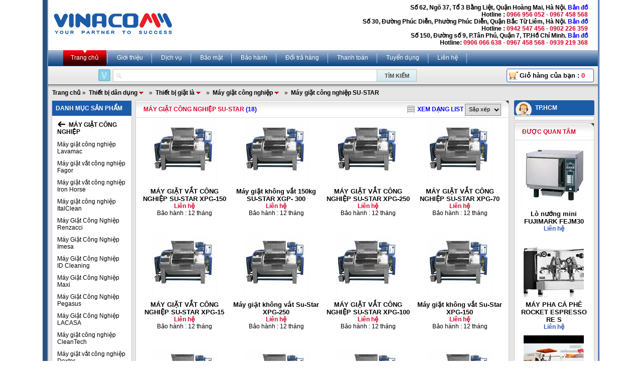

--- FILE ---
content_type: text/html; charset=utf-8
request_url: https://www.vinacomm.vn/May-giat-cong-nghiep-SUSTAR/4120.vnc
body_size: 8754
content:

<!DOCTYPE html PUBLIC "-//W3C//DTD XHTML 1.0 Strict//EN" "http://www.w3.org/TR/xhtml1/DTD/xhtml1-strict.dtd">
<html xmlns="http://www.w3.org/1999/xhtml" xml:lang="vi">
<head><meta http-equiv="Content-Type" content="text/html; charset=utf-8" /><meta http-equiv="Content-Script-Type" content="text/javascript" /><meta id="ctl00_keywords" name="keywords" content="Máy,giặt,công,nghiệp,SU-STAR" /><meta id="ctl00_description" name="description" content="máy giặt công nghiệp su-star, may giat cong nghiep su-star" /><title>
	Máy giặt công nghiệp SU-STAR | VINACOMM
</title><meta name="author" content="www.vinacomm.vn" /><meta http-equiv="content-language" content="vi" /><meta property="fb:app_id" content="303318217104670" /><meta property="fb:pages" content="237771446929567" />
<meta name='robots' content="index, follow, max-image-preview:large, max-snippet:-1, max-video-preview:-1" />


<script type="text/javascript">
var hotlines = [];
hotlines[1] = "0967 458 568";
hotlines[2] = "0942 547 456";
hotlines[3] = "0966 956 052";
</script>
<!-- css -->

<link rel="stylesheet" type="text/css" href="/css/reset.css" media="screen" />
<link rel="stylesheet" type="text/css" href="/css/default.css?ver=11.0.8446.15063" media="screen" />
<link rel="stylesheet" type="text/css" href="/css/avim.css" media="screen" />
<link rel="stylesheet" type="text/css" href="/css/jquery.autocomplete.css" media="screen" />
<link rel="stylesheet" type="text/css" href="/css/menu.css" media="screen" />
<link rel="stylesheet" type="text/css" href="/js/fancybox/jquery.fancybox-1.3.4.css" media="screen" />

<!-- js -->
<script type="text/javascript" src="/js/jquery-1.10.2.min.js"></script>
<script type="text/javascript" src="/js/jquery.autocomplete.js"></script>
<script type="text/javascript" src="/js/jquery-ui-1.10.3.custom.js"></script>
<script type="text/javascript" src="/js/jquery.slimScroll.js"></script>
<script type="text/javascript" src="/js/jquery.cookie.js"></script>
<script type="text/javascript" src="/js/jquery.simpletip-1.3.1.js"></script>
<script type="text/javascript" src="/js/jquery.number.js"></script>
<script type="text/javascript" src="/js/jqFancyTransitions.1.8.js"></script>
<script type="text/javascript" src="/js/menu.js"></script>
<script type="text/javascript" src="/js/avim.js"></script>
<script type="text/javascript" src="/js/fancybox/jquery.mousewheel-3.0.4.pack.js"></script>
<script type="text/javascript" src="/js/fancybox/jquery.fancybox-1.3.4.js"></script>
<script type="text/javascript" src="/js/default.js?ver=11.0.8446.15063"></script>
<script type="text/javascript" src="/Ajax/CategoryData.aspx"></script>
<script type="text/javascript">
var _gaq = _gaq || [];
_gaq.push(['_setAccount', 'UA-19805285-1']);
_gaq.push(['_trackPageview']);
(function () {
var ga = document.createElement('script'); ga.type = 'text/javascript'; ga.async = true;
ga.src = ('https:' == document.location.protocol ? 'https://ssl' : 'http://www') + '.google-analytics.com/ga.js';
var s = document.getElementsByTagName('script')[0]; s.parentNode.insertBefore(ga, s);
})();
</script>
<!-- Google tag (gtag.js) -->
<script async src="https://www.googletagmanager.com/gtag/js?id=G-5QXT5JN0RS"></script>
<script>
window.dataLayer = window.dataLayer || [];
function gtag(){dataLayer.push(arguments);}
gtag('js', new Date());
gtag('config', 'G-5QXT5JN0RS');
</script>
<style>
.box-hidden{display:none}
.box-show{display:block}
</style>
<!-- Google Tag Manager -->
<script>(function(w,d,s,l,i){w[l]=w[l]||[];w[l].push({'gtm.start':
new Date().getTime(),event:'gtm.js'});var f=d.getElementsByTagName(s)[0],
j=d.createElement(s),dl=l!='dataLayer'?'&l='+l:'';j.async=true;j.src=
'https://www.googletagmanager.com/gtm.js?id='+i+dl;f.parentNode.insertBefore(j,f);
})(window,document,'script','dataLayer','GTM-KGG3MMK');</script>
<!-- End Google Tag Manager -->
<script async src="https://sp.zalo.me/plugins/sdk.js"></script>
</head>
<body>
<form name="aspnetForm" method="post" action="./4120.vnc?categoryid=4120&amp;" id="aspnetForm">
<div>
<input type="hidden" name="__VIEWSTATE" id="__VIEWSTATE" value="/wEPDwUKMTMwOTQzMDYxMGRkgOY49DODdE5wbeuNQg87PaP9ncZC92VRXLBLZYwo//k=" />
</div>

<div>

	<input type="hidden" name="__VIEWSTATEGENERATOR" id="__VIEWSTATEGENERATOR" value="AB3BDE6C" />
</div>
<div id="fb-root"></div>
<div id="main_container">
<div id="container">
<div id="main">

<div class="header">
<div class="logo">
<a href="/">
<img src="/css/img/logo-blue.png" /></a>
</div>
<div class="address hotline">
<div id="locationaddress"></div>
</div>
</div>

<div class="tabs">
<ul>
<li>
<a class='active' href="/">Trang chủ </a>
</li>
<li>
<a class='' rel="nofollow" href="/gioi-thieu-a3.vnc">Giới thiệu</a>
</li>
<li>
<a class='' rel="nofollow" href="/dich-vu-a4.vnc">Dịch vụ</a>
</li>
<li>
<a class=''rel="nofollow" href="/bao-mat-a9.vnc">Bảo mật</a>
</li>
<li>
<a class='' rel="nofollow" href="/bao-hanh-a5.vnc">Bảo hành</a>
</li>
<li>
<a class='' rel="nofollow" href="/doi-tra-hang-a10.vnc">Đổi trả hàng</a>
</li>
<li>
<a class='' rel="nofollow" href="/Hinh-thuc-thanh-toan-a6.vnc">Thanh toán</a>
</li>
<li>
<a class='' rel="nofollow" href="/Tuyen-Dung-a7.vnc">Tuyển dụng</a>
</li>
<li>
<a class='' rel="nofollow" href="/Utils/Contact.aspx">Liên hệ</a>
</li>
</ul>
</div>


<script type="text/javascript">
$(document).ready(function () {
$("#ctlSearch").autocomplete("/Ajax/SuggestList.aspx", {
width: 525,
delay: 150,
scroll: false,
max: 13,
selectFirst: false
});
});
</script>
<div class="search-box">
<div class="search-form">
<img src="/css/img/search_lang_vn.gif" onclick="changeVNInput(this);" class="lang" />
<input type="text" id="ctlSearch" onfocus="if (this.value=='Từ khóa tìm kiếm') this.value='';" onblur="if (this.value=='') this.value='Từ khóa tìm kiếm';" value='' />
<input type="submit" value="Tìm kiếm" onclick="search(); return false;" />
</div>
<div class="cart">
<a href="/Cart.aspx" class="btn order" rel="nofollow">Giỏ hàng của bạn : <span id="cartnumber"></span></a>
</div>
</div>
<script>
function search() {
phrase = document.getElementById('ctlSearch').value.replace(' ', '-');
window.location = '/tim-kiem/' + phrase + '.vnc';
}
</script>


<div class="bg padtop-ten padbottom-ten">

<div class="breadcrumb">

<a href="/">Trang chủ</a>»

<itemscope itemtype="http://data-vocabulary.org/Breadcrumb">
<a itemprop="url" class="simple_tip subs" href="/Thiet-bi-dan-dung/2331.vnc" id="2331">
<span itemprop="title">Thiết bị dân dụng</span></a>
</itemscope>

»

<itemscope itemtype="http://data-vocabulary.org/Breadcrumb">
<a itemprop="url" class="simple_tip subs" href="/Thiet-bi-giat-la/1358.vnc" id="1358">
<span itemprop="title">Thiết bị giặt là</span></a>
</itemscope>

»

<itemscope itemtype="http://data-vocabulary.org/Breadcrumb">
<a itemprop="url" class="simple_tip subs" href="/May-giat-cong-nghiep/941.vnc" id="941">
<span itemprop="title">Máy giặt công nghiệp</span></a>
</itemscope>

»

<itemscope itemtype="http://data-vocabulary.org/Breadcrumb">
<a itemprop="url" class="simple_tip " href="/May-giat-cong-nghiep-SUSTAR/4120.vnc" id="4120">
<span itemprop="title">Máy giặt công nghiệp SU-STAR</span></a>
</itemscope>

</div>


<div class="col-left col-1">
<div id="scroll-top1-wrap">

<div class="box">
<div id="openMenu">
<div class="black-tab ">
<div class="menu-expand">DANH MỤC SẢN PHẨM</div>
</div>
<div id="contextMenu">
<div id="menu" class="menu menu_product" style="display: none">

<a idata="4246" href="/Thiet-bi-KOLNER/4246.vnc">Thiệt bị KOLNER </a>

<a idata="4050" href="/Thiet-bi-Sanden/4050.vnc">Thiết bị Sanden </a>

<a idata="4153" href="/Thiet-bi-Happys/4153.vnc">Thiết bị Happys </a>

<a idata="4228" href="/Thiet-bi-lanh-Klaus/4228.vnc">Thiết bị lạnh Klaus </a>

<a idata="4051" href="/Thiet-bi-Southwind/4051.vnc">Thiết bị Southwind </a>

<a idata="4192" href="/Thiet-bi-Berjaya/4192.vnc">Thiết bị Berjaya </a>

<a idata="4293" href="/Thiet-bi-Hoshizaki/4293.vnc">Thiết bị Hoshizaki </a>

<a idata="943" href="/Thiet-bi-nha-hang/943.vnc">Thiết bị nhà hàng </a>

<a idata="1116" href="/May-thuc-pham/1116.vnc">Máy thực phẩm </a>

<a idata="4213" href="/Thiet-bi-banh-mi/4213.vnc">Thiết bị bánh mì </a>

<a idata="4220" href="/May-nen-tu-sieu-thi/4220.vnc">Máy nén tủ siêu thị </a>

<a idata="4238" href="/Thiet-bi-The-Cool/4238.vnc">Thiết bị The Cool </a>

<a idata="4327" href="/Thiet-bi-Donper/4327.vnc">Thiêt bị Donper </a>

<a idata="4336" href="/Thiet-bi-Turbo-Air/4336.vnc">Thiết bị Turbo Air </a>

<a idata="916" href="/May-pha-cafe/916.vnc">Máy pha cafe </a>

<a idata="1140" href="/May-xay-dung/1140.vnc">Máy xây dựng </a>

<a idata="2329" href="/May-cong-nghiep/2329.vnc">Máy công nghiệp </a>

<a idata="4033" href="/Dong-co-Diesel/4033.vnc">Động cơ Diesel </a>

<a idata="347" href="/Ma-so-ma-vach/347.vnc">Mã số mã vạch </a>

<a idata="701" href="/Bo-luu-dien/701.vnc">Bộ lưu điện </a>

<a idata="1086" href="/May-nganh-duoc/1086.vnc">Máy ngành dược </a>

<a idata="1327" href="/May-nong-nghiep/1327.vnc">Máy nông nghiệp </a>

<a idata="4267" href="/May-tao-Oxy/4267.vnc">Máy tạo Oxy </a>

<a idata="476" href="/Thiet-bi-ngan-hang/476.vnc">Thiết bị ngân hàng </a>

<a idata="487" href="/May-phat-dien/487.vnc">Máy phát điện </a>

<a idata="1822" href="/Day-chuyen-san-xuat/1822.vnc">Dây chuyền sản xuất </a>

<a idata="2328" href="/May-van-phong/2328.vnc">Máy văn phòng </a>

<a idata="2971" href="/Tu-thi-nghiem/2971.vnc">Tủ thí nghiệm </a>

<a idata="4377" href="/Tu-lanh-y-te/4377.vnc">Tủ lạnh y tế </a>

<a idata="244" href="/Thiet-bi-an-ninh/244.vnc">Thiết bị an ninh </a>

<a idata="2331" href="/Thiet-bi-dan-dung/2331.vnc">Thiết bị dân dụng </a>

<a idata="2991" href="/Thiet-bi-phan-tich/2991.vnc">Thiết bị phân tích </a>

<a idata="2339" href="/Thiet-bi-truyen-thanh/2339.vnc">Thiết bị truyền thanh </a>

<a idata="2410" href="/Tu-dong-hoa/2410.vnc">Tự động hóa </a>

<a idata="4303" href="/Thiet-bi-Hongling/4303.vnc">Thiết bị Hongling </a>

<a idata="549" href="/Dien-tu-Dien-Lanh/549.vnc">Điện tử - Điện Lạnh </a>

<a idata="2791" href="/Thiet-bi-dien-cong-nghiep/2791.vnc">Thiết bị điện công nghiệp </a>

<a idata="2874" href="/May-ghep-mang/2874.vnc">Máy ghép màng </a>

<a idata="1119" href="/May-ep-nuoc-mia/1119.vnc">Máy ép nước mía </a>

<a idata="4049" href="/Thiet-bi-Sumikura/4049.vnc">Thiết bị Sumikura </a>

<a idata="4269" href="/Tu-bao-quan-my-pham/4269.vnc">Tủ bảo quản mỹ phẩm </a>

<a idata="1100" href="/Thiet-bi-lam-banh/1100.vnc">Thiết bị làm bánh </a>

<a idata="2335" href="/Cac-loai-may-khac/2335.vnc">Các loại máy khác </a>

</div>
</div>
<div class="clear"></div>
</div>

<div class="submenu">
<p class="first">
<a id="ctl00_content_Navigation1_hlBack" class="back" href="/Thiet-bi-giat-la/1358.vnc"></a>
<span>
Máy giặt công nghiệp</span>
</p>

<p >
<a class="" href="/May-giat-cong-nghiep-Lavamac/4079.vnc" id="4079">
Máy giặt công nghiệp Lavamac
</a>
</p>

<p >
<a class="" href="/May-giat-vat-cong-nghiep-Fagor/4080.vnc" id="4080">
Máy giặt vắt công nghiệp Fagor
</a>
</p>

<p >
<a class="" href="/May-giat-vat-cong-nghiep-Iron-Horse/4081.vnc" id="4081">
Máy giặt vắt công nghiệp Iron Horse
</a>
</p>

<p >
<a class="" href="/May-giat-cong-nghiep-ItalClean/4082.vnc" id="4082">
Máy giặt công nghiệp ItalClean
</a>
</p>

<p >
<a class="" href="/May-Giat-Cong-Nghiep-Renzacci/4083.vnc" id="4083">
Máy Giặt Công Nghiệp Renzacci
</a>
</p>

<p >
<a class="" href="/May-Giat-Cong-Nghiep-Imesa/4084.vnc" id="4084">
Máy Giặt Công Nghiệp Imesa
</a>
</p>

<p >
<a class="" href="/May-Giat-Cong-Nghiep-ID-Cleaning/4085.vnc" id="4085">
Máy Giặt Công Nghiệp ID Cleaning
</a>
</p>

<p >
<a class="" href="/May-Giat-Cong-Nghiep-Maxi/4086.vnc" id="4086">
Máy Giặt Công Nghiệp Maxi 
</a>
</p>

<p >
<a class="" href="/May-Giat-Cong-Nghiep-Pegasus/4087.vnc" id="4087">
Máy Giặt Công Nghiệp Pegasus
</a>
</p>

<p >
<a class="" href="/May-Giat-Cong-Nghiep-LACASA/4088.vnc" id="4088">
Máy Giặt Công Nghiệp LACASA
</a>
</p>

<p >
<a class="" href="/May-giat-cong-nghiep-CleanTech/4099.vnc" id="4099">
Máy giặt công nghiệp CleanTech 
</a>
</p>

<p >
<a class="" href="/May-giat-vat-cong-nghiep-Dexter/4100.vnc" id="4100">
Máy giặt vắt công nghiệp Dexter
</a>
</p>

<p >
<a class="" href="/May-giat-vat-cong-nghiep-Danube/4102.vnc" id="4102">
Máy giặt vắt công nghiệp Danube 
</a>
</p>

<p >
<a class="" href="/May-giat-vat-cong-nghiep-Primus/4103.vnc" id="4103">
Máy giặt vắt công nghiệp Primus
</a>
</p>

<p >
<a class="" href="/May-giat-cong-nghiep-Sanyo/4107.vnc" id="4107">
Máy giặt công nghiệp Sanyo
</a>
</p>

<p >
<a class="" href="/May-giat-cong-nghiep-Yamamoto/4108.vnc" id="4108">
Máy giặt công nghiệp Yamamoto
</a>
</p>

<p >
<a class="" href="/May-giat-cong-nghiep-Electrolux/4109.vnc" id="4109">
Máy giặt công nghiệp Electrolux
</a>
</p>

<p >
<a class="" href="/May-giat-cong-nghiep-Image/4110.vnc" id="4110">
Máy giặt công nghiệp Image 
</a>
</p>

<p >
<a class="" href="/May-giat-cong-nghiep-Huebsch/4111.vnc" id="4111">
Máy giặt công nghiệp Huebsch 
</a>
</p>

<p >
<a class="" href="/May-giat-cong-nghiep-Unimac/4112.vnc" id="4112">
Máy giặt công nghiệp Unimac
</a>
</p>

<p >
<a class="" href="/May-giat-cong-nghiep-Milnor/4113.vnc" id="4113">
Máy giặt công nghiệp Milnor
</a>
</p>

<p >
<a class="" href="/May-giat-cong-nghiep-Union/4114.vnc" id="4114">
Máy giặt công nghiệp Union
</a>
</p>

<p >
<a class="" href="/May-giat-cong-nghiep-POWERLINE/4115.vnc" id="4115">
Máy giặt công nghiệp POWERLINE
</a>
</p>

<p >
<a class="" href="/May-giat-cong-nghiep-JINAN-OASIS/4116.vnc" id="4116">
Máy giặt công nghiệp JINAN OASIS
</a>
</p>

<p >
<a class="" href="/May-giat-cong-nghiep-GOLDFIST/4117.vnc" id="4117">
Máy giặt công nghiệp GOLDFIST
</a>
</p>

<p class="current">
<a class="" href="/May-giat-cong-nghiep-SUSTAR/4120.vnc" id="4120">
Máy giặt công nghiệp SU-STAR
</a>
</p>

<p >
<a class="" href="/May-giat-cong-nghiep-Primer/4185.vnc" id="4185">
Máy giặt công nghiệp Primer
</a>
</p>

<p >
<a class="" href="/May-Giat-Cong-Nghiep-Flying-Fish/4369.vnc" id="4369">
Máy Giặt Công Nghiệp Flying Fish
</a>
</p>

<p >
<a class="" href="/May-giat-kho-cong-nghiep-TLJ-Laundry/4370.vnc" id="4370">
Máy giặt khô công nghiệp TLJ Laundry
</a>
</p>

<p >
<a class="" href="/May-giat-cong-nghiep-hang-khac/4371.vnc" id="4371">
Máy giăt công nghiệp hãng khác
</a>
</p>

</div>

</div>
<script type="text/javascript">
productInitMenu();

$("#openMenu").hover(function () {
$("#menu").css("display", "block");
$("#menu").css("position", "absolute");
}, function () {
$("#menu").css("display", "none");
});

</script>


<div id="scroll-top1">

<div class="box">
<div class="black-tab">
<div class="black-tab-left">
<p class="black-tab-right">
Sản phẩm HOT
</p>
</div>
</div>
<div class="inner">

<div class="product size3">
<a href="/May-cat-ton-co-khi-Q113x1200-p43140.vnc">
<p>
<img alt="Máy cắt tôn cơ khí Q11-3x1200" src="https://www.vinacomm.vn/t1/Uploaded/2012_10_11/Q113x1200.PNG" />
</p>
<h2>Máy cắt tôn cơ khí Q11-3x1200</h2>
</a>
<p class="price">0</p>
</div>

<div class="product size3">
<a href="/May-top-ong-thuy-luc-DXG90-p43486.vnc">
<p>
<img alt="Máy tóp ống thủy lực DXG-90" src="https://www.vinacomm.vn/t1/Uploaded/2012_10_15/DXG-90.JPG" />
</p>
<h2>Máy tóp ống thủy lực DXG-90</h2>
</a>
<p class="price">0</p>
</div>

<div class="product size3">
<a href="/May-ep-kien-thuy-luc-KS1100-p59112.vnc">
<p>
<img alt="Máy ép kiện thủy lực KS-1100" src="https://www.vinacomm.vn/t1/Uploaded/2013_04_17/DBJ.jpg" />
</p>
<h2>Máy ép kiện thủy lực KS-1100</h2>
</a>
<p class="price">0</p>
</div>

<div class="clear"></div>
</div>
</div>

</div>
</div>
</div>
<div class="col-middle col-4">

<div class="box">
<div class="white-tab">
<div class="white-tab-right">
<div class="float-left">
<h1>Máy giặt công nghiệp SU-STAR</h1> <span class="amount">(18)</span>
</div>
<div class="float-right">
<a class="select-viewtype">Xem dạng lưới</a>
<select id="sort">
<option value="">Sắp xếp</option>
<option value="desc">Giá giảm</option>
<option value="asc">Giá tăng</option>
</select>
</div>
</div>
</div>
<div class="inner">

<div id="viewtype" class="gridview">

<div class="product size2 ">
<div class="pic">
<a href="/MAY-GIAT-VAT-CONG-NGHIEP-SUSTAR-XPG150-p107716.vnc">
<img alt="MÁY GIẶT VẮT CÔNG NGHIỆP SU-STAR XPG-150" src="https://www.vinacomm.vn/t1/Uploaded/2019_11_23/hut_16_2.JPG" />
</a>
</div>
<div class="info">
<h2><a href="/MAY-GIAT-VAT-CONG-NGHIEP-SUSTAR-XPG150-p107716.vnc">
MÁY GIẶT VẮT CÔNG NGHIỆP SU-STAR XPG-150 </a>
</h2>
<p class="desc"> Nhãn hiệu Su-StarSản xuất tại Đại LụcCông suất:150kg vải khô/1 mẻ giặtKT lồng giặt(D×L)(mm)Φ1082×1650  Tốc độ vòng quay (vòng/phút)32Điện năng (kw) 4Kích thước máy(mm) 2506×1615×1757Trọng lượng (kg) 1800Xuất xứ Đài Loan ...</p>
</div>
<div class="payinfo">
<p class="price">0</p>
<p class="warranty">Bảo hành : 12 tháng</p>
</div>
</div>

<div class="product size2 ">
<div class="pic">
<a href="/May-giat-khong-vat-150kg-SUSTAR-XGP-300-p107717.vnc">
<img alt="Máy giặt không vắt 150kg SU-STAR XGP- 300" src="https://www.vinacomm.vn/t1/Uploaded/2019_11_23/hut_16_2.JPG" />
</a>
</div>
<div class="info">
<h2><a href="/May-giat-khong-vat-150kg-SUSTAR-XGP-300-p107717.vnc">
Máy giặt không vắt 150kg SU-STAR XGP- 300 </a>
</h2>
<p class="desc"> Máy giặt công nghiệp Model : XPG-300Nhãn hiệu Su-StarSản xuất tại Đại LụcCông suất: 300kg vải khô/1 mẻ giặtKT lồng giặt(D×L)(mm) Φ1200×2400Tốc độ vòng quay (vòng/phút): 33Điện năng (kw) 7.5Kích thước máy(mm):3360×1774×1975Trọng lượng (kg) 3500Xuất ...</p>
</div>
<div class="payinfo">
<p class="price">0</p>
<p class="warranty">Bảo hành : 12 tháng</p>
</div>
</div>

<div class="product size2 ">
<div class="pic">
<a href="/MAY-GIAT-VAT-CONG-NGHIEP-SUSTAR-XPG250-p107719.vnc">
<img alt="MÁY GIẶT VẮT CÔNG NGHIỆP SU-STAR XPG-250" src="https://www.vinacomm.vn/t1/Uploaded/2019_11_23/hut_16_2.JPG" />
</a>
</div>
<div class="info">
<h2><a href="/MAY-GIAT-VAT-CONG-NGHIEP-SUSTAR-XPG250-p107719.vnc">
MÁY GIẶT VẮT CÔNG NGHIỆP SU-STAR XPG-250 </a>
</h2>
<p class="desc"> Máy giặt công nghiệp Model : XPG-250Nhãn hiệu Su-StarSản xuất tại Đại LụcCông suất:250kg vải khô/1 mẻ giặtKT lồng giặt(D×L)(mm) Φ1200×2200Tốc độ vòng quay (vòng/phút): 32Điện năng (kw) 7.5Kích thước máy(mm):2910×1656×1757Trọng lượng (kg) 3000Xuất xứ ...</p>
</div>
<div class="payinfo">
<p class="price">0</p>
<p class="warranty">Bảo hành : 12 tháng</p>
</div>
</div>

<div class="product size2 ">
<div class="pic">
<a href="/MAY-GIAT-VAT-CONG-NGHIEP-SUSTAR-XPG70-p107720.vnc">
<img alt="MÁY GIẶT VẮT CÔNG NGHIỆP SU-STAR  XPG-70" src="https://www.vinacomm.vn/t1/Uploaded/2019_11_23/hut_16.JPG" />
</a>
</div>
<div class="info">
<h2><a href="/MAY-GIAT-VAT-CONG-NGHIEP-SUSTAR-XPG70-p107720.vnc">
MÁY GIẶT VẮT CÔNG NGHIỆP SU-STAR  XPG-70 </a>
</h2>
<p class="desc"> Nhãn hiệu Su-StarSản xuất tại Đại LụcCông suất:70kg vải khô/1 mẻ giặtKT lồng giặt(D×L)(mm) Φ920×1200Tốc độ vòng quay (vòng/phút)32Điện năng (kw) 2.2Kích thước máy(mm) 2056×1433×1485Trọng lượng (kg) 1600Xuất xứ Đài Loan ...</p>
</div>
<div class="payinfo">
<p class="price">0</p>
<p class="warranty">Bảo hành : 12 tháng</p>
</div>
</div>

<div class="product size2 ">
<div class="pic">
<a href="/MAY-GIAT-VAT-CONG-NGHIEP-SUSTAR-XPG15-p107721.vnc">
<img alt="MÁY GIẶT VẮT CÔNG NGHIỆP SU-STAR  XPG-15" src="https://www.vinacomm.vn/t1/Uploaded/2019_11_23/hut_16.JPG" />
</a>
</div>
<div class="info">
<h2><a href="/MAY-GIAT-VAT-CONG-NGHIEP-SUSTAR-XPG15-p107721.vnc">
MÁY GIẶT VẮT CÔNG NGHIỆP SU-STAR  XPG-15 </a>
</h2>
<p class="desc">Máy giặt công nghiệp Model : XPG-15Nhãn hiệu Su-StarSản xuất tại Đại LụcCông suất: 15kg vải khô/1 mẻ giặtKích thước lồng giặt(D×L)(mm) Φ450x520Tốc độ vòng quay (vòng/phút) 38Điện năng (kw)  0.75Kích thước máy(mm) 1176x911x1055Trọng lượng (kg) 500Xuất ...</p>
</div>
<div class="payinfo">
<p class="price">0</p>
<p class="warranty">Bảo hành : 12 tháng</p>
</div>
</div>

<div class="product size2 ">
<div class="pic">
<a href="/May-giat-khong-vat-SuStar-XPG250-p107722.vnc">
<img alt="Máy giặt không vắt Su-Star XPG-250" src="https://www.vinacomm.vn/t1/Uploaded/2019_11_23/hut_16.JPG" />
</a>
</div>
<div class="info">
<h2><a href="/May-giat-khong-vat-SuStar-XPG250-p107722.vnc">
Máy giặt không vắt Su-Star XPG-250 </a>
</h2>
<p class="desc"> Máy giặt công nghiệp Model : XPG-250Nhãn hiệu Su-StarSản xuất tại Đại LụcCông suất:250kg vải khô/1 mẻ giặtKT lồng giặt(D×L)(mm) Φ1200×2200Tốc độ vòng quay (vòng/phút): 32Điện năng (kw) 7.5Kích thước máy(mm):2910×1656×1757Trọng lượng (kg) 3000Xuất xứ ...</p>
</div>
<div class="payinfo">
<p class="price">0</p>
<p class="warranty">Bảo hành : 12 tháng</p>
</div>
</div>

<div class="product size2 ">
<div class="pic">
<a href="/MAY-GIAT-VAT-CONG-NGHIEP-SUSTAR-XPG100-p107723.vnc">
<img alt="MÁY GIẶT VẮT CÔNG NGHIỆP SU-STAR XPG-100" src="https://www.vinacomm.vn/t1/Uploaded/2019_11_23/hut_16_2.JPG" />
</a>
</div>
<div class="info">
<h2><a href="/MAY-GIAT-VAT-CONG-NGHIEP-SUSTAR-XPG100-p107723.vnc">
MÁY GIẶT VẮT CÔNG NGHIỆP SU-STAR XPG-100 </a>
</h2>
<p class="desc"> Máy giặt công nghiệp Model : XPG-100Nhãn hiệu Su-StarSản xuất tại Đại LụcCông suất:100kg vải khô/1 mẻ giặtKT lồng giặt(D×L)(mm) Φ980×1500Tốc độ vòng quay (vòng/phút)32Điện năng (kw) 3Kích thước máy(mm) 2356×1513×1655Trọng lượng (kg) 1700Xuất xứ Đài ...</p>
</div>
<div class="payinfo">
<p class="price">0</p>
<p class="warranty">Bảo hành : 12 tháng</p>
</div>
</div>

<div class="product size2 ">
<div class="pic">
<a href="/May-giat-khong-vat-SuStar-XPG150-p107726.vnc">
<img alt="Máy giặt không vắt Su-Star XPG-150" src="https://www.vinacomm.vn/t1/Uploaded/2019_11_23/hut_16_1.JPG" />
</a>
</div>
<div class="info">
<h2><a href="/May-giat-khong-vat-SuStar-XPG150-p107726.vnc">
Máy giặt không vắt Su-Star XPG-150 </a>
</h2>
<p class="desc"> Máy giặt công nghiệp Model : XPG-150Nhãn hiệu Su-StarSản xuất tại Đại LụcCông suất:150kg vải khô/1 mẻ giặtKT lồng giặt(D×L)(mm)Φ1082×1650Tốc độ vòng quay (vòng/phút)32Điện năng (kw) 4Kích thước máy(mm) 2506×1615×1757Trọng lượng (kg) 1800Xuất xứ Đài ...</p>
</div>
<div class="payinfo">
<p class="price">0</p>
<p class="warranty">Bảo hành : 12 tháng</p>
</div>
</div>

<div class="product size2 ">
<div class="pic">
<a href="/MAY-GIAT-VAT-CONG-NGHIEP-SUSTAR-XPG50-p107727.vnc">
<img alt="MÁY GIẶT VẮT CÔNG NGHIỆP SU-STAR  XPG-50" src="https://www.vinacomm.vn/t1/Uploaded/2019_11_23/hut_16_1.JPG" />
</a>
</div>
<div class="info">
<h2><a href="/MAY-GIAT-VAT-CONG-NGHIEP-SUSTAR-XPG50-p107727.vnc">
MÁY GIẶT VẮT CÔNG NGHIỆP SU-STAR  XPG-50 </a>
</h2>
<p class="desc"> Nhãn hiệu Su-StarSản xuất tại Đại LụcCông suất:50kg vải khô/1 mẻ giặtKT lồng giặt(D×L)(mm) Φ800×1000Tốc độ vòng quay (vòng/phút) 40Điện năng (kw)  1.50Kích thước máy(mm) 1880×1330×1500Trọng lượng (kg) 1500Xuất xứ Đài Loan ...</p>
</div>
<div class="payinfo">
<p class="price">0</p>
<p class="warranty">Bảo hành : 12 tháng</p>
</div>
</div>

<div class="product size2 ">
<div class="pic">
<a href="/May-giat-khong-vat-SuStar-XPG70-p107728.vnc">
<img alt="Máy giặt không vắt  Su-Star XPG-70" src="https://www.vinacomm.vn/t1/Uploaded/2019_11_23/hut_16.JPG" />
</a>
</div>
<div class="info">
<h2><a href="/May-giat-khong-vat-SuStar-XPG70-p107728.vnc">
Máy giặt không vắt  Su-Star XPG-70 </a>
</h2>
<p class="desc"> Máy giặt công nghiệp Model : XPG-70Nhãn hiệu Su-StarSản xuất tại Đại Lục Công suất:70kg vải khô/1 mẻ giặt KT lồng giặt(D×L)(mm) Φ920×1200 Tốc độ vòng quay (vòng/phút)32 Điện năng (kw) 2.2 Kích thước máy(mm) 2056×1433×1485 Trọng lượng (kg) 1600Xuất ...</p>
</div>
<div class="payinfo">
<p class="price">0</p>
<p class="warranty">Bảo hành : 12 tháng</p>
</div>
</div>

<div class="product size2 ">
<div class="pic">
<a href="/May-giat-cong-nghiep-khong-vat-SuStar-XPG20-p107729.vnc">
<img alt="Máy giặt công nghiệp không vắt Su-Star XPG-20" src="https://www.vinacomm.vn/t1/Uploaded/2019_11_23/hut_16.JPG" />
</a>
</div>
<div class="info">
<h2><a href="/May-giat-cong-nghiep-khong-vat-SuStar-XPG20-p107729.vnc">
Máy giặt công nghiệp không vắt Su-Star XPG-20 </a>
</h2>
<p class="desc"> Máy giặt công nghiệp Model : XPG-20Nhãn hiệu Su-StarSản xuất tại Đại Lục Công suất: 20kg vải khô/1 mẻ giặt KT lồng giặt(D×L)(mm) Φ640x800 Tốc độ vòng quay (vòng/phút) 38 Điện năng (kw)  0.75 Kích thước máy(mm) 1456x1101x1240 Trọng lượng (kg) 600Xuất ...</p>
</div>
<div class="payinfo">
<p class="price">0</p>
<p class="warranty">Bảo hành : 12 tháng</p>
</div>
</div>

<div class="product size2 ">
<div class="pic">
<a href="/May-giat-cong-nghiep-khong-vat-SuStar-XPG50-p107731.vnc">
<img alt="Máy giặt công nghiệp không vắt Su-Star XPG-50" src="https://www.vinacomm.vn/t1/Uploaded/2019_11_25/hut_16_5.JPG" />
</a>
</div>
<div class="info">
<h2><a href="/May-giat-cong-nghiep-khong-vat-SuStar-XPG50-p107731.vnc">
Máy giặt công nghiệp không vắt Su-Star XPG-50 </a>
</h2>
<p class="desc"> Máy giặt công nghiệp Model : XPG-50Nhãn hiệu Su-StarSản xuất tại Đại Lục Công suất:50kg vải khô/1 mẻ giặt KT lồng giặt(D×L)(mm) Φ800×1000 Tốc độ vòng quay (vòng/phút) 40 Điện năng (kw)  1.50 Kích thước máy(mm) 1880×1330×1500 Trọng lượng (kg) ...</p>
</div>
<div class="payinfo">
<p class="price">0</p>
<p class="warranty">Bảo hành : 12 tháng</p>
</div>
</div>

<div class="product size2 ">
<div class="pic">
<a href="/May-giat-cong-nghiep-khong-vat-SuStar-XPG200-p107733.vnc">
<img alt="Máy giặt công nghiệp không vắt Su-Star XPG-200" src="https://www.vinacomm.vn/t1/Uploaded/2019_11_25/hut_10_2.JPG" />
</a>
</div>
<div class="info">
<h2><a href="/May-giat-cong-nghiep-khong-vat-SuStar-XPG200-p107733.vnc">
Máy giặt công nghiệp không vắt Su-Star XPG-200 </a>
</h2>
<p class="desc"> Máy giặt công nghiệp Model : XPG-200Nhãn hiệu Su-StarSản xuất tại Đại LụcCông suất:200kg vải khô/1 mẻ giặtKT lồng giặt(D×L)(mm)Φ1082×2000Tốc độ vòng quay (vòng/phút)35Điện năng (kw) 5.5Kích thước máy(mm):2910×1656×1757Trọng lượng (kg) 2200Xuất xứ ...</p>
</div>
<div class="payinfo">
<p class="price">0</p>
<p class="warranty">Bảo hành : 12 tháng</p>
</div>
</div>

<div class="product size2 ">
<div class="pic">
<a href="/May-giat-cong-nghiep-khong-vat-SuStar-XPG30-p107735.vnc">
<img alt="Máy giặt công nghiệp không vắt Su-Star XPG-30" src="https://www.vinacomm.vn/t1/Uploaded/2019_11_25/hut_16_4.JPG" />
</a>
</div>
<div class="info">
<h2><a href="/May-giat-cong-nghiep-khong-vat-SuStar-XPG30-p107735.vnc">
Máy giặt công nghiệp không vắt Su-Star XPG-30 </a>
</h2>
<p class="desc"> Máy giặt công nghiệp Model : XPG-30Nhãn hiệu Su-StarSản xuất tại Đại Lục Công suất: 30kg vải khô/1 mẻ giặt KT lồng giặt(D×L)(mm) Φ780x880 Tốc độ vòng quay (vòng/phút) 39 Điện năng (kw)  1.50 Kích thước máy(mm) 1800x1220x1370 Trọng lượng (kg) ...</p>
</div>
<div class="payinfo">
<p class="price">0</p>
<p class="warranty">Bảo hành : 12 tháng</p>
</div>
</div>

<div class="product size2 ">
<div class="pic">
<a href="/MAY-GIAT-VAT-CONG-NGHIEP-SUSTAR-XPG30-p107743.vnc">
<img alt="MÁY GIẶT VẮT CÔNG NGHIỆP SU-STAR XPG-30" src="https://www.vinacomm.vn/t1/Uploaded/2019_11_25/hut_16_3.JPG" />
</a>
</div>
<div class="info">
<h2><a href="/MAY-GIAT-VAT-CONG-NGHIEP-SUSTAR-XPG30-p107743.vnc">
MÁY GIẶT VẮT CÔNG NGHIỆP SU-STAR XPG-30 </a>
</h2>
<p class="desc"> Nhãn hiệu Su-StarSản xuất tại Đại LụcCông suất: 30kg vải khô/1 mẻ giặtKT lồng giặt(D×L)(mm) Φ780x880Tốc độ vòng quay (vòng/phút) 39Điện năng (kw)  1.50Kích thước máy(mm) 1800x1220x1370Trọng lượng (kg) 1000Xuất xứ Đài Loan ...</p>
</div>
<div class="payinfo">
<p class="price">0</p>
<p class="warranty">Bảo hành : 12 tháng</p>
</div>
</div>

<div class="product size2 ">
<div class="pic">
<a href="/May-giat-cong-nghiep-khong-vat-SuStar-XPG15-p107744.vnc">
<img alt="Máy giặt công nghiệp không vắt  Su-Star XPG-15" src="https://www.vinacomm.vn/t1/Uploaded/2019_11_25/hut_16_2.JPG" />
</a>
</div>
<div class="info">
<h2><a href="/May-giat-cong-nghiep-khong-vat-SuStar-XPG15-p107744.vnc">
Máy giặt công nghiệp không vắt  Su-Star XPG-15 </a>
</h2>
<p class="desc"> Máy giặt công nghiệp không vắtMáy giặt công nghiệp Model : XPG-15Nhãn hiệu Su-StarSản xuất tại Đại Lục Công suất: 15kg vải khô/1 mẻ giặt Kích thước lồng giặt(D×L)(mm) Φ450x520 Tốc độ vòng quay (vòng/phút) 38 Điện năng (kw)  0.75 Kích thước máy(mm) ...</p>
</div>
<div class="payinfo">
<p class="price">0</p>
<p class="warranty">Bảo hành : 12 tháng</p>
</div>
</div>

<div class="product size2 ">
<div class="pic">
<a href="/MAY-GIAT-VAT-CONG-NGHIEP-SUSTAR-XPG20-p107745.vnc">
<img alt="MÁY GIẶT VẮT CÔNG NGHIỆP SU-STAR XPG-20" src="https://www.vinacomm.vn/t1/Uploaded/2019_11_25/hut_16_1.JPG" />
</a>
</div>
<div class="info">
<h2><a href="/MAY-GIAT-VAT-CONG-NGHIEP-SUSTAR-XPG20-p107745.vnc">
MÁY GIẶT VẮT CÔNG NGHIỆP SU-STAR XPG-20 </a>
</h2>
<p class="desc"> Nhãn hiệu Su-StarSản xuất tại Đại LụcCông suất: 20kg vải khô/1 mẻ giặtKT lồng giặt(D×L)(mm) Φ640x800Tốc độ vòng quay (vòng/phút) 38Điện năng (kw)  0.75Kích thước máy(mm) 1456x1101x1240Trọng lượng (kg) 600Xuất xứ Đài Loan ...</p>
</div>
<div class="payinfo">
<p class="price">0</p>
<p class="warranty">Bảo hành : 12 tháng</p>
</div>
</div>

<div class="product size2 ">
<div class="pic">
<a href="/MAY-GIAT-VAT-CONG-NGHIEP-SUSTAR-XPG200-p107746.vnc">
<img alt="MÁY GIẶT VẮT CÔNG NGHIỆP SU-STAR  XPG-200" src="https://www.vinacomm.vn/t1/Uploaded/2019_11_25/hut_16.JPG" />
</a>
</div>
<div class="info">
<h2><a href="/MAY-GIAT-VAT-CONG-NGHIEP-SUSTAR-XPG200-p107746.vnc">
MÁY GIẶT VẮT CÔNG NGHIỆP SU-STAR  XPG-200 </a>
</h2>
<p class="desc"> Máy giặt công nghiệp Model : XPG-200Nhãn hiệu Su-StarSản xuất tại Đại LụcCông suất:200kg vải khô/1 mẻ giặtKT lồng giặt(D×L)(mm)Φ1082×2000Tốc độ vòng quay (vòng/phút)35Điện năng (kw) 5.5Kích thước máy(mm):2910×1656×1757Trọng lượng (kg) 2200Xuất xứ ...</p>
</div>
<div class="payinfo">
<p class="price">0</p>
<p class="warranty">Bảo hành : 12 tháng</p>
</div>
</div>

</div>
<div class="clear"></div>
<div class="paging clear">
<div class="float-right">

</div>
</div>
</div>
</div>

</div>
<div class="col-right col-1">

<div class="support-online ">
<div class="ol_title " id="1">
<div class="title hand ">
TP.HCM
</div>
</div>
<div id="ol1" class="ol_content">
<div class="content">
<div id="olviewer1"></div>
</div>
</div>
</div>

<div class="support-online support-sg box-hidden">
<div class="ol_title " id="2">
<div class="title hand ">
TP. Hà Nội
</div>
</div>
<div id="ol2" class="ol_content">
<div class="content">
<div id="olviewer2"></div>
</div>
</div>
</div>

<div class="support-online support-sg box-hidden">
<div class="ol_title " id="3">
<div class="title hand ">
TP. Hà Nội
</div>
</div>
<div id="ol3" class="ol_content">
<div class="content">
<div id="olviewer3"></div>
</div>
</div>
</div>

<div class="support-online support-sg box-hidden">
<div class="ol_title " id="4">
<div class="title hand ">
TP. Hà Nội
</div>
</div>
<div id="ol4" class="ol_content">
<div class="content">
<div id="olviewer4"></div>
</div>
</div>
</div>

<script>
ol_id = 4120;
ol_display = 0;
loadonlinesupports();
</script>


<div class="box">
<div class="white-tab">
<div class="white-tab-right">
Được quan tâm
</div>
</div>
<div class="inner">

<div class="product size3 ">
<p>
<a href="/Lo-nuong-mini-FUJIMARK-FEJM30-p111944.vnc">
<img alt="Lò nướng mini FUJIMARK FEJM30" src="https://www.vinacomm.vn/t1/Uploaded/2020_05_05/lo_12_1.JPG" /></a>
</p>
<a href="/Lo-nuong-mini-FUJIMARK-FEJM30-p111944.vnc">
<h2>Lò nướng mini FUJIMARK FEJM30</h2>
</a>
<p class="price">0</p>
</div>

<div class="product size3 ">
<p>
<a href="/MAY-PHA-CA-PHE-ROCKET-ESPRESSO-RE-S-p98990.vnc">
<img alt="MÁY PHA CÀ PHÊ ROCKET ESPRESSO RE S" src="https://www.vinacomm.vn/t1/Uploaded/2019_03_28/a.png" /></a>
</p>
<a href="/MAY-PHA-CA-PHE-ROCKET-ESPRESSO-RE-S-p98990.vnc">
<h2>MÁY PHA CÀ PHÊ ROCKET ESPRESSO RE S</h2>
</a>
<p class="price">0</p>
</div>

<div class="product size3 ">
<p>
<a href="/May-gat-dap-lien-hop-Kubota-DC105X-p83185.vnc">
<img alt="Máy gặt đập liên hợp Kubota DC-105X" src="https://www.vinacomm.vn/t1/Uploaded/2016_10_25/DC105X.jpg" /></a>
</p>
<a href="/May-gat-dap-lien-hop-Kubota-DC105X-p83185.vnc">
<h2>Máy gặt đập liên hợp Kubota DC-105X</h2>
</a>
<p class="price">0</p>
</div>

<div class="product size3 ">
<p>
<a href="/May-cay-Kubota-B2420-p49152.vnc">
<img alt="Máy cày Kubota B2420" src="https://www.vinacomm.vn/t1/Uploaded/2012_12_15/111212.gif" /></a>
</p>
<a href="/May-cay-Kubota-B2420-p49152.vnc">
<h2>Máy cày Kubota B2420</h2>
</a>
<p class="price">180000000</p>
</div>

<div class="product size3 ">
<p>
<a href="/May-giat-cong-nghiep-Girbau-p93918.vnc">
<img alt="Máy giặt công nghiệp Girbau" src="https://www.vinacomm.vn/t1/Uploaded/2018_11_28/108.jpg" /></a>
</p>
<a href="/May-giat-cong-nghiep-Girbau-p93918.vnc">
<h2>Máy giặt công nghiệp Girbau</h2>
</a>
<p class="price">0</p>
</div>

<div class="product size3 ">
<p>
<a href="/MAY-KEO-KUBOTA-L3218-p85868.vnc">
<img alt="MÁY KÉO KUBOTA L3218" src="https://www.vinacomm.vn/t1/Uploaded/2018_03_31/P1176_L3218_slide.jpg" /></a>
</p>
<a href="/MAY-KEO-KUBOTA-L3218-p85868.vnc">
<h2>MÁY KÉO KUBOTA L3218</h2>
</a>
<p class="price">259990000</p>
</div>

<div class="clear"></div>
</div>
</div>

</div>
<img src='/Utils/LogCounter.aspx?key=listpage&id=&rand=817889337' width=1 height=1 border=0 alt='' style='display:none; visibility:hidden' >

<div class="clear"></div>
</div>

<div class="tabs">
<ul>
<li>
<a class='active' href="/">Trang chủ </a>
</li>
<li>
<a class='' rel="nofollow" href="/gioi-thieu-a3.vnc">Giới thiệu</a>
</li>
<li>
<a class='' rel="nofollow" href="/dich-vu-a4.vnc">Dịch vụ</a>
</li>
<li>
<a class=''rel="nofollow" href="/bao-mat-a9.vnc">Bảo mật</a>
</li>
<li>
<a class='' rel="nofollow" href="/bao-hanh-a5.vnc">Bảo hành</a>
</li>
<li>
<a class='' rel="nofollow" href="/doi-tra-hang-a10.vnc">Đổi trả hàng</a>
</li>
<li>
<a class='' rel="nofollow" href="/Hinh-thuc-thanh-toan-a6.vnc">Thanh toán</a>
</li>
<li>
<a class='' rel="nofollow" href="/Tuyen-Dung-a7.vnc">Tuyển dụng</a>
</li>
<li>
<a class='' rel="nofollow" href="/Utils/Contact.aspx">Liên hệ</a>
</li>
</ul>
</div>

<div class="footer">
<div class="item first" style="width: 47%">
<p>
<b>Trụ sở 1: Số 150, Đường số 9, Phường Tân Phú, Quận 7, TP.Hồ Chí Minh.</b>
</p>
<p>
- Email: <a href="/cdn-cgi/l/email-protection#cdaea2a3b9acaeb98dbba4a3acaea2a0a0e3bba3"><span class="__cf_email__" data-cfemail="91f2feffe5f0f2e5d1e7f8fff0f2fefcfcbfe7ff">[email&#160;protected]</span></a>
</p>
<p>
- Hotline: <b>
<red>0967 458 568 - 0906 066 638 - 0942 547 456</red>
</b>
</p>
<br />
<p>
<b>Trụ sở 2: Số 30, Đường Phúc Diễn, Phường Phúc Diễn, Quận Bắc Từ Liêm, Hà Nội.</b>
</p>
<p>
- Email: <a target="blank" href="/cdn-cgi/l/email-protection#7e1d11100a1f1d0a3e0817101f1d111313500810"><span class="__cf_email__" data-cfemail="d2b1bdbca6b3b1a692a4bbbcb3b1bdbfbffca4bc">[email&#160;protected]</span></a>
</p>
<p>
- Hotline: <b>
<red>0942 547 456 - 0906 066 638</red>
</b>
</p>
</div>
<div class="item" style="width: 45%">
<p>
<b>Trụ sở 3: Số 62, Ngõ 37, Tổ 3 Bằng Liệt, Quận Hoàng Mai, Hà Nội.</b>
</p>
<p>
- Email: <a href="/cdn-cgi/l/email-protection#1f7c70716b7e7c6b5f6976717e7c707272316971"><span class="__cf_email__" data-cfemail="c5a6aaabb1a4a6b185b3acaba4a6aaa8a8ebb3ab">[email&#160;protected]</span></a>
</p>
<p>
- Hotline: <b>
<red>0966 956 052 - 0942 547 456</red>
</b>
</p>
</div>
<div style="float: right; margin-top: 8px;">
<a target="_blank" href="http://online.gov.vn/HomePage/CustomWebsiteDisplay.aspx?DocId=14196">
<img style="width: 200px" src="/css/img/da-thong-bao.png" /></a>
</div>
<div class="clear"></div>
</div>
<img src='/Utils/LogCounter.aspx?key=allpage&id=&rand=817889337' width=1 height=1 border=0 alt='' style='display:none; visibility:hidden' >

</div>
</div>
</div>
</form>
<div class="widget-middle-left hidden-xs" style="display: none">
<div class="widget-btn-list">
<div class="widget-tooltip">
<a class="widget-btn-float widget-zalo widget-zalo1" href="https://zalo.me/0902226359" target="_blank"><span class="button_tap"></span></a>
<div class="widget-tooltiptext" onclick="document.querySelector('.widget-zalo1').click();">Tư vấn Zalo: 0902226359</div>
</div>
<div class="widget-tooltip">
<a class="widget-btn-float widget-zalo widget-zalo2" href="https://zalo.me/0967458568" target="_blank"><span class="button_tap"></span></a>
<div class="widget-tooltiptext" onclick="document.querySelector('.widget-zalo2').click();">Tư vấn Zalo: 0967458568</div>
</div>
<div class="widget-tooltip">
<a class="widget-btn-float widget-zalo widget-zalo3" href="https://zalo.me/0906066620" target="_blank"><span class="button_tap"></span></a>
<div class="widget-tooltiptext" onclick="document.querySelector('.widget-zalo3').click();">Tư vấn Zalo: 0906066620</div>
</div>
<div class="widget-tooltip">
<a class="widget-btn-float widget-zalo widget-zalo4" href="https://zalo.me/0942547456" target="_blank"><span class="button_tap"></span></a>
<div class="widget-tooltiptext" onclick="document.querySelector('.widget-zalo4').click();">Tư vấn Zalo: 0942547456</div>
</div>
</div>
</div>
<!-- Load Facebook SDK for JavaScript -->
<div id="fb-root"></div>
<script data-cfasync="false" src="/cdn-cgi/scripts/5c5dd728/cloudflare-static/email-decode.min.js"></script><script>(function(d, s, id) {
var js, fjs = d.getElementsByTagName(s)[0];
if (d.getElementById(id)) return;
js = d.createElement(s); js.id = id;
js.src = 'https://connect.facebook.net/vi_VN/sdk/xfbml.customerchat.js#xfbml=1&version=v2.12&autoLogAppEvents=1';
fjs.parentNode.insertBefore(js, fjs);
}(document, 'script', 'facebook-jssdk'));</script>
<!-- Your customer chat code -->
<div class="fb-customerchat" attribution="setup_tool" page_id="237771446929567" theme_color="#1b5ca8" greeting_dialog_display="hide" logged_in_greeting="Tôi có thể giúp gì cho bạn?" logged_out_greeting="Tôi có thể giúp gì cho bạn?">
</div>
<!-- Facebook Pixel Code -->
<script>
!function(f,b,e,v,n,t,s)
{if(f.fbq)return;n=f.fbq=function(){n.callMethod?
n.callMethod.apply(n,arguments):n.queue.push(arguments)};
if(!f._fbq)f._fbq=n;n.push=n;n.loaded=!0;n.version='2.0';
n.queue=[];t=b.createElement(e);t.async=!0;
t.src=v;s=b.getElementsByTagName(e)[0];
s.parentNode.insertBefore(t,s)}(window, document,'script',
'https://connect.facebook.net/en_US/fbevents.js');
fbq('init', '900186027022022');
fbq('track', 'PageView');
</script>
<noscript><img height="1" width="1" style="display:none"
src="https://www.facebook.com/tr?id=900186027022022&ev=PageView&noscript=1"
/></noscript>
<!-- End Facebook Pixel Code -->
<script defer src="https://static.cloudflareinsights.com/beacon.min.js/vcd15cbe7772f49c399c6a5babf22c1241717689176015" integrity="sha512-ZpsOmlRQV6y907TI0dKBHq9Md29nnaEIPlkf84rnaERnq6zvWvPUqr2ft8M1aS28oN72PdrCzSjY4U6VaAw1EQ==" data-cf-beacon='{"version":"2024.11.0","token":"99e1d41318f0446bb2807e6270f89866","r":1,"server_timing":{"name":{"cfCacheStatus":true,"cfEdge":true,"cfExtPri":true,"cfL4":true,"cfOrigin":true,"cfSpeedBrain":true},"location_startswith":null}}' crossorigin="anonymous"></script>
</body>
</html>


--- FILE ---
content_type: text/css
request_url: https://www.vinacomm.vn/css/reset.css
body_size: 951
content:
html, body, div, span, object, iframe,
p, blockquote, pre,
a, abbr, acronym, address, code,
del, dfn, em, img, q, dl, dt, dd, ol, ul, li,
fieldset, form, label, legend,
table, caption, tbody, tfoot, thead, tr, th, td {
  margin: 0;
  padding: 0;
  border: 0;
  font-weight: inherit;
  font-style: inherit;
  font-size: 100%;
  font-family: inherit;
  vertical-align: baseline;
}

table, caption, tbody, tfoot, thead, tr, th, td {vertical-align: top;}

body {
	font-family: Arial, Sans-serif;
	font-size: 12px;
	margin: 0px;
	padding: 0px;
	background: #fff;
	width: 100%;
	color: #000;
}

/* Remove possible quote marks (") from <q>, <blockquote>. */
blockquote:before, blockquote:after, q:before, q:after { content: ""; }
blockquote, q { quotes: "" ""; }

a img { border: none; }

.clear { display: inline-block; }   
.clear:after{
  content: "."; 
  display: block; 
  height: 0; 
  clear: both; 
  visibility: hidden;
}
* html .clear { height: 1%; }
.clear { display: block; }

/* CORNER */
.corner {
	background: transparent;
}
.xtop, .xbottom {display:block; background:transparent; font-size:1px;}
.xb1, .xb2, .xb3, .xb4 {display:block; overflow:hidden;}
.xb1, .xb2, .xb3 {height:1px;}

.xb2 {margin:0 2px; border-width:0 2px;}
.xb3 {margin:0 1px;}
.xb4 {height:1px; margin:0 1px;}

.xb2, .xb3, .xb4 { border-left:1px solid #cecccd; border-right:1px solid #cecccd;}
.xb1 {margin:0 4px;}
/* END CORNER */
.block {display: block; margin: 0 auto;}
.bold {
	font-weight: bold;
}
.italic
{
    font-style:italic;
}
a, a:link, a:visited, a:active {
	color: #000;
	text-decoration: none;
	cursor: pointer;
}

a:hover {
	color: #000;
	text-decoration: underline;
	cursor: pointer;
}

red {color: #FF0000;}
   
.ver-middle {vertical-align: middle;}

.text-right{text-align: right;}
.text-center {text-align: center;}
.text-justify {text-align: justify;}
.white {color: #fff;}

.float-left { float: left !important; }
.float-right { float: right !important; }
.marleft-five {	margin-left: 5px !important; }
.marleft-ten { margin-left: 10px !important; }
.martop-five { margin-top: 5px !important; }
.martop-ten { margin-top: 10px !important; }
.marright-five { margin-right: 5px !important; }
.marright-ten { margin-right: 10px !important; }
.marbottom-five { margin-bottom: 5px !important; }
.marbottom-ten { margin-bottom: 10px !important; }
.margintop-twenty {margin-top: 20px !important; }
.marginbottom-twenty {margin-bottom: 20px !important; }
.padtop-ten {padding-top: 10px !important; }
.padtop-five {padding-top: 5px !important; }
.padbottom-ten {padding-bottom: 10px !important; }
.padbottom-five {padding-bottom: 5px !important; }
.padleft-five {padding-left: 5px !important; }
.padleft-ten {padding-left: 10px !important; }
.padright-five {padding-right: 5px !important; }
.padright-ten {padding-right: 10px !important; }
.padding-five{padding:5px !important; }
.padding-ten{padding:10px !important; }
.margin-five{margin:5px !important; }
.margin-ten{margin:10px !important; }
.hand{cursor: pointer !important; }
.hidden{display: none !important; }
.mar0 {margin:0px !important;}
.pad0{ padding:0px !important;}



--- FILE ---
content_type: text/css
request_url: https://www.vinacomm.vn/css/default.css?ver=11.0.8446.15063
body_size: 7680
content:
#container {
    width: 1100px;
    margin: 0 auto;
    border-left: 9px solid #2a507d;
    border-right: 1px solid #2a507d;
    text-align: left;
}

#main {
    width: 1096px;
    border-left: 2px solid #6c94c2;
    border-right: 2px solid #6c94c2;
    background: #fff;
   /* overflow: hidden;*/
}
    /* content */
    #main .bg {
        background: #e6e6e6 url(img/contentbg.gif) repeat-x left top;
    }
/* end content */


/* header */
.header {
    height: 100px;
    overflow: hidden;
}

    .header a {
        border: none;
    }

    .header .logo {
        margin-top: 20px;
        margin-left: 5px;
        float: left;
    }

    .header .address {
        padding: 8px 20px;
        float: right;
        text-align: right;
        text-shadow: 1px 1px #eae7e7;
        font: bold 12px Arial, Helvetica, sans-serif;
    }

a.map {
    color: Blue;
    font-weight: bold;
}

.header .hotline span {
    color: #D8052B;
}

/* end header */

/* top menu */
.tabs {
    height: 32px;
    background: #3d3d3d url(img/menubg.gif) repeat-x left top;
    padding: 0 30px;
    color: #fff;
    overflow: hidden;
}

    .tabs ul {
        list-style: none;
    }

        .tabs ul li a {
            float: left;
            color: #fff;
            text-decoration: none;
            padding: 0 15px 0 15px;
        }

        .tabs ul li {
            padding-right: 3px;
            height: 32px;
            line-height: 31px;
            display: inline-block;
            background: url(img/menuseparator.png?vdf) no-repeat right top;
        }

        .tabs ul a:hover, .tabs ul a.active {
            background: url(img/menuhover.gif) no-repeat center top;
            color: #fff;
        }
/* end top menu */


.breadcrumb {
    padding-left: 5px;
    margin-bottom: 8px;
}

    .breadcrumb a {
        font-weight: bold;
        color: #000;
        display: inline-block;
        margin-right: 3px;
        margin-left: 3px;
    }

        .breadcrumb a.subs {
            display: inline-block;
            background: url(img/arrow_down.gif) no-repeat top 5px right 5px;
            padding-right: 17px;
        }

/* black-tab */
.black-tab {
    text-align: left;
    height: 30px;
    line-height: 30px;
    color: #fff;
    background-color: #1b5ca8;
    text-transform: uppercase;
    font-weight: bold;
    padding-left: 7px;
}

    .black-tab a.select-viewtype {
        color: #fff !important;
        padding-right: 10px;
    }
/* white tab */
.white-tab {
    background: url(img/whitetabbg.gif) repeat-x left top;
}

    .white-tab h1 {
        display: inline-block;
        font-size: 12px;
        margin: 0;
        padding: 0;
    }

.white-tab-right {
    background: url(img/whitetabrbg.gif) no-repeat right top;
    padding: 0 15px;
    height: 34px;
    line-height: 34px;
    overflow: hidden;
    color: #D8052B;
    text-transform: uppercase;
    font-weight: bold;
}

.white-tab .white-tab-right a {
    color: #D8052B;
}

.white-tab .hl {
    color: #000;
}

.white-tab .amount {
    color: blue;
    text-transform: none;
    font-weight: bold;
    line-height: 30px;
}
/* end white tab */

/* colum left */
.col-left {
    padding-left: 7px;
    float: left;
}

/* colum middle */
.col-middle {
    padding: 0 7px;
    float: left;
}

/* colum right */
.col-right {
    padding-right: 7px;
    float: right;
}

.col-1 {
    width: 160px;
    overflow: hidden;
}


.col-2 {
    width: 278px;
    overflow: hidden;
}

.col-3 {
    width: 912px;
    overflow: hidden;
}

.col-4 {
    width: 745px;
    overflow: hidden;
}

.col-5 {
    width: 627px;
    overflow: hidden;
}

.col-6 {
    width: 905px;
    /*overflow: hidden;*/
}
/* footer */
.footer {
    border-top: 3px solid #e6e6e6;
    background: #eeeeee url(img/footerbg.gif) repeat-x left top;
    padding: 15px 10px 10px;
}

    .footer a {
        color: Blue;
    }

    .footer .item {
        border-left: 1px dashed #515151;
        float: left;
        width: 23%;
        padding-left: 8px;
        padding-right: 5px;
        height: 100%;
    }

    .footer p {
        margin-bottom: 5px;
    }

    .footer .first {
        border: none;
        padding-left: 0px;
    }

    .footer i {
        font-size: 11px;
    }
/* footer */



#sort {
    padding: 3px;
    font-size: 11px;
    line-height: 12px;
    border: solid 1px #858585;
    height: 24px;
}

.paging {
    margin-top: 5px;
    text-align: right;
}

.paging-item {
    border: 1px solid #cccccc;
    float: left;
    margin-left: 3px;
    padding: 5px 7px;
    font-weight: bold;
}

.paging-curr {
    color: #D8052B;
}

/* search */
.search-box {
    background: #ececeb url(img/searchboxbg.gif) repeat-x left top;
    height: 34px;
    overflow: hidden;
    padding-top: 2px;
}

    .search-box .cart {
        margin-top: 3px;
        float: right;
        margin-right: 3px;
    }

        .search-box .cart span {
            color: #D8052B;
        }

    .search-box .lang {
        height: 24px;
        width: 24px;
        display: inline-block;
        border: none;
    }
/* end search */

/* Form Search */
.search-form {
    float: left;
    position: relative;
    width: 640px;
    height: 35px;
    overflow: hidden;
    padding: 4px 0;
    margin: 0 0 0 100px;
}

    .search-form img {
        float: left;
        margin-right: 5px;
    }

    .search-form input {
        float: left;
        width: 500px;
        height: 17px;
        color: #888;
        font-size: 11px;
        margin: 0;
        padding: 3px 5px 3px 20px;
        border: 1px solid #c9c9c9;
        border-right: 0;
        background: #fff url(img/icons.gif) no-repeat 5px -34px;
        -webkit-appearance: none;
        -webkit-border-radius: 0;
    }

        .search-form input:hover {
            background-color: #fff;
        }

        .search-form input[type="submit"] {
            color: #494343;
            font-family: Arial, sans-serif;
            font-size: 11px;
            font-weight: bold;
            text-transform: uppercase;
            float: left;
            margin: 0;
            padding: 0 5px;
            border: 1px solid #afc6cd;
            cursor: pointer;
            width: 80px;
            height: 25px;
            line-height: 20px;
            background: #d3e8f0;
            filter: progid:DXImageTransform.Microsoft.gradient(startColorstr='#ecf5f8', endColorstr='#d1e7ef');
            background: -webkit-gradient(linear, left top, left bottom, from(#ecf5f8), to(#d1e7ef));
            background: -moz-linear-gradient(top, #ecf5f8, #d1e7ef);
        }
/* End Form Search */

/* Box */
.box {
    border: 1px solid #cccccc;
    background-color: #fff;
    margin-bottom: 7px;
}

    .box .inner {
        padding: 5px 5px;
    }

/* Support Online*/


.support-online {
    margin-bottom: 5px;
}

    .support-online .title {
        text-align: left;
        line-height: 30px;
        color: #fff;
        font-weight: bold;
        background: url(img/support.png) #1b5ca8 no-repeat 3px 3px;
        padding-left: 42px;
        text-transform: uppercase;
        border-radius: 3px;
    }

    .support-online .content {
        margin-top: 2px;
        border: 1px solid #cccccc;
        background-color: #fff;
        padding: 3px;
    }

    .support-online li {
        display: block;
        padding: 5px;
        background: url(img/zalo.png) no-repeat 5px 5px;
        padding-left: 25px;
        border-bottom: 1px solid #9f0000;
    }

        .support-online li:hover {
            background-color: #f2f2f2;
        }

        .support-online li .name {
            float: left;
            font-weight: bold;
        }

        .support-online li .ol {
            float: right;
        }

            .support-online li .ol a {
                margin-left: 3px;
            }

        .support-online li .phone {
            display: block;
        }

        .support-online li .email {
            display: inline-block;
            background: url(img/mail.gif) no-repeat;
            width: 16px;
            height: 15px;
        }

/* Product */
.product, .category {
    float: left;
    margin: 0;
    padding: 0;
}

.category {
    width: 117px;
    height: 120px;
    text-align: center;
    padding: 3px;
}

    .category img {
        width: 60px;
        height: 60px;
    }

.product img {
    border: solid 1px #fcfafa;
    padding: 3px;
}


.category h2 {
    font-size: 13px;
    font-weight: normal;
    text-transform: uppercase;
}

.product h2 {
    font-size: 13px;
    font-weight: bold;
    margin: 0;
    padding: 0;
}

.product-detail {
    padding: 10px;
    line-height: 1.42857143;
}

    .product-detail ul {
        list-style-position: inside;
    }

    .product-detail table {
        width: 100%;
        border-collapse: collapse;
        border-spacing: 1em 0.5em;
        margin-bottom: 5px;
    }

        .product-detail table td {
            border: solid 1px #e6e6e6;
            padding: 5px;
            vertical-align: middle;
            text-align: left;
        }

            .product-detail table td td {
                border: none;
                margin: 0;
                padding: 0;
                text-align: left;
            }


    .product-detail .info {
        width: 450px;
    }

        .product-detail .info ul {
            list-style-type: none;
        }

        .product-detail .info li {
            padding-bottom: 10px;
            border-bottom: dashed 1px #e6e6e6;
            margin-bottom: 10px;
        }

            .product-detail .info li:last-child {
                border-bottom: none;
            }

        .product-detail .info i {
            padding-left: 5px;
            font-size: 10px;
            font-style: normal;
        }

        .product-detail .info .note {
            color: #666;
        }

    .product-detail .specs img {
        max-width: 100%
    }

.btn {
    border: 1px #2f5bb7 solid;
    border-radius: 3px;
    color: #000;
    font-size: 13px;
    font-weight: bold;
    padding: 5px 17px;
    display: inline-block;
    margin-right: 5px;
}

    .btn:hover {
        background-color: #145c8d !important;
        text-decoration: none;
        color: #fff;
    }

.order {
    background: url(img/cart_icon.png) no-repeat top left #fff;
    padding-left: 25px;
}

.print {
    background: url(img/icon-print.png) no-repeat top 5px left 3px #fff;
    padding-left: 25px;
}

.product-detail .pic {
    text-align: center;
    width: 420px;
    /*width: 260px;*/
}

    .product-detail .pic img {
        border: solid 1px #e6e6e6;
    }

.product-detail h1, .product-detail h2, .product-detail h3 {
    margin: 0;
    padding: 0;
    margin: 5px 0 5px 0;
    line-height: 25px;
    font-weight: bold;
    font-size: 20px;
}


.product-detail .tags {
    text-align: right;
}

    .product-detail .tags a {
        display: inline-block;
        background: #f1f1f1;
        border-radius: 3px;
        margin-right: 5px;
        padding: 3px 5px;
        margin-bottom: 5px;
    }

        .product-detail .tags a:hover {
            background: #2f5bb7;
            color: #fff !important;
            box-shadow: 2px 2px 0px #ccc;
        }

.line {
    height: 25px;
    border-bottom: solid 1px #ddd;
    margin-bottom: 10px;
}

    .line h3 {
        font-size: 16px;
        float: left;
        background: #fff;
        padding-right: 5px;
        text-transform: uppercase;
    }

.product-detail .specs, .product-detail .specs table, .product-detail .specs td, .product-detail .specs table, .product-detail .specs th {
    font-size: 16px !important;
    color: #333 !important;
    font-weight: 500;
    background-color: #fff !important;
}

    .product-detail .specs th {
        font-weight: bold;
    }

    .product-detail .specs img, .product-detail .specs video {
        max-width: 100%;
        max-height: calc(100vh - 50px);
        width: auto;
    }

    .product-detail .specs div, .product-detail .specs p {
        margin: 8px 0;
    }

.product-detail .info .price {
    font-size: 24px;
}

.product-detail .support-online {
    text-align: right;
}

    .product-detail .support-online li {
        display: inline-block;
        width: 143px;
        margin: 0;
    }

    .product-detail .support-online .phone {
        font-size: 11px;
    }

    .product-detail .support-online .title {
        background: none;
        background-color: #e8e5e5;
        line-height: 22px;
        font-size: 11px;
        color: #6d3838;
        padding-left: 10px;
    }

        .product-detail .support-online .title:hover {
            color: #D8052B;
        }

    .product-detail .support-online .online-icon {
        background-image: none;
    }

    .product-detail .support-online .content {
        background-color: #f7fbfb;
        border: none;
        margin: 0;
        padding: 0;
    }

.price {
    color: #D8052B;
    font-weight: bold;
}

.size1 /* 4 san pham ngang trang chu */ {
    width: 147px;
    height: 170px;
    text-align: center;
    padding: 3px;
}

.size2 /* 4 san pham ngang trang list */ {
    width: 177px;
    height: 220px;
    text-align: center;
    padding: 3px;
}

.size3 /* san pham  cot */ {
    width: 140px;
    text-align: center;
    padding: 3px;
}

.size5 /* cot phai trang chu*/ {
    width: 127px;
    text-align: center;
    padding: 3px;
    min-height: 180px;
}

.size6 {
    width: 205px;
    text-align: center;
    padding: 3px;
    height: 300px;
    margin: 10px 7px 5px;
}
    .size6 .pic {
        width: 200px;
        height: 200px;
        text-align: center;
        overflow: hidden
    }

        .size6 .pic img {
            max-height: 100%;
            max-width: 100%;
        }

    .size6 .info {
        margin: 15px 0 5px;
    }

    .size6 .price {
        margin-bottom: 5px;
    }

.size3 .price {
    color: #2f5bb7;
}

.size3 img {
    width: 120px;
}

.size1 img {
    width: 100px;
    height: 100px;
}

.size2 img {
    height: 120px;
    max-width: 120px;
}

.size5 img {
    width: 100px;
    height: 100px;
}

.submenu {
    background-color: #fff;
    padding: 5px;
}


    .submenu p {
        display: block;
        padding: 5px;
    }

        .submenu p a.subs {
            background: url(img/arrow_down.gif) no-repeat top 5px right;
            padding-right: 14px;
        }

        .submenu p.first {
            padding-left: 5px;
            font-weight: bold;
            text-transform: uppercase;
            border-bottom: solid 1px #fff;
        }

            .submenu p.first .back {
                background: url(img/arrow_back.png) no-repeat top left;
                display: inline-block;
                height: 12px;
                width: 16px;
                margin-right: 4px;
            }

        .submenu p.current a {
            color: #D8052B;
            text-decoration: underline;
        }

        .submenu p span.amount {
            color: Blue;
        }


/*=======================================
* Tooltips
* ======================================*/

.tooltip {
    position: absolute;
    z-index: 1;
}

    .tooltip .wrap {
        padding-top: 3px;
        max-width: 820px;
        text-align: left;
    }

    .tooltip .tip1cols {
        max-width: 160px !important;
    }

    .tooltip .tip2cols {
        max-width: 320px !important;
    }

    .tooltip .tip3cols {
        max-width: 480px !important;
    }

    .tooltip .tip4cols {
        max-width: 640px !important;
    }

    .tooltip .tip5cols {
        max-width: 800px !important;
    }

    .tooltip .wrap .container {
        border: 2px solid #dddddd;
        border-collapse: separate;
        background-color: #faf7f7;
        margin-top: 3px;
        -webkit-border-radius: 4px;
        -moz-border-radius: 4px;
        border-radius: 4px;
        padding: 5px;
    }

    .tooltip .container a {
        margin: 0;
        padding: 0;
        border: 0;
        display: inline-block;
        line-height: 25px;
        padding-left: 5px;
        margin-right: 5px;
        width: 150px;
        float: left;
        font-weight: normal;
        color: #000;
        text-transform: none;
        border-bottom: 1px #eae7e7 dashed;
        overflow: hidden;
        white-space: nowrap;
    }

        .tooltip .container a:hover {
            color: #D8052B;
            text-decoration: underline;
            background-color: #E5E5E5;
        }

#slider {
    position: relative;
}

    #slider #ft-buttons-ft {
        position: absolute;
        top: 5px;
        right: 5px;
    }

    #slider .ft-button-ft {
        text-shadow: 1px 1px 1px #000;
        color: #fff;
        background: #c08763;
        padding: 5px 3px;
        box-shadow: 1px 1px 2px #000;
        margin-right: 3px;
    }

        #slider .ft-button-ft-active, #slider .ft-button-ft:hover {
            background-color: #fff;
            color: #000;
        }

    #slider #ft-next-ft, #slider #ft-prev-ft {
        display: none;
    }

.shopcart {
    padding: 10px 20px 10px 20px !important;
}

    .shopcart .sumary {
        text-align: right;
    }

    .shopcart td {
        vertical-align: middle !important;
    }

    .shopcart span.id {
        display: none;
    }

.successForm {
    margin-top: 30px;
    font-size: 20px;
    margin-bottom: 50px;
}

    .successForm h1 {
        text-transform: uppercase;
        color: #2f5bb7;
        font-size: 25px;
        font-weight: bold;
        font-family: 'Times New Roman';
    }

.errorForm {
    margin-top: 30px;
    font-size: 20px;
    margin-bottom: 50px;
}

    .errorForm h1 {
        text-transform: uppercase;
        color: #D8052B;
        font-size: 25px;
        font-weight: bold;
        font-family: 'Times New Roman';
    }

.shopcart td input[type="button"], .shopcart td input[type="submit"] {
    border: 1px #2f5bb7 solid;
    border-radius: 3px;
    color: #000;
    padding: 3px 5px;
    display: inline-block;
    margin-right: 5px;
    cursor: pointer;
}


.help ul {
    list-style-position: inside;
    list-style-type: decimal;
}

.help li {
    font-style: italic;
    line-height: 20px;
}

.help h2 {
    display: inline-block;
    margin-bottom: 5px;
    font-weight: bold;
    font-size: 12px;
    border-bottom: solid 1px #000;
}


.contact-form p {
    margin-bottom: 5px;
}

.contact-form input, .contact-form textarea, .contact-form select {
    margin: 0;
    padding: 5px;
    width: 500px;
    border: 1px solid #cccccc;
    margin-right: 10px;
}

.contact-form select {
    width: auto !important;
}

.article {
    line-height: 20px;
    padding: 5px;
}

    .article a {
        color: #D8052B;
    }

    .article li {
        list-style-position: inside;
    }

.filter {
    padding: 8px;
    background-color: #f6f1f1;
    margin-bottom: 5px;
}

    .filter .content .by {
        font-weight: bold;
        margin-right: 5px;
    }

    .filter .content {
        border-bottom: solid 1px #E5E5E5;
        margin-bottom: 5px;
    }

    .filter .last {
        border: none;
        margin: 0;
        padding: 0;
    }

    .filter a {
        display: inline-block;
        color: #107105;
        line-height: 25px;
        margin-right: 5px;
    }

        .filter a span {
            color: blue;
        }


.expand-btn a {
    color: #D8052B;
    padding-right: 17px;
}

.expand-btn .down {
    background: url(img/arrow_down.gif) no-repeat top 5px right 5px;
}

.expand-btn .up {
    background: url(img/arrow_up.gif) no-repeat top 5px right 5px;
}

table {
    max-width: 100%;
    background-color: transparent;
    border-collapse: collapse;
    border-spacing: 0;
}

.table {
    width: 100%;
    margin-bottom: 5px;
}

    .table th,
    .table td {
        padding: 8px;
        line-height: 18px;
        text-align: left;
        vertical-align: top;
        border-top: 1px solid #dddddd;
    }

    .table th {
        font-weight: bold;
    }

    .table thead th {
        vertical-align: bottom;
    }

    .table caption + thead tr:first-child th,
    .table caption + thead tr:first-child td,
    .table colgroup + thead tr:first-child th,
    .table colgroup + thead tr:first-child td,
    .table thead:first-child tr:first-child th,
    .table thead:first-child tr:first-child td {
        border-top: 0;
    }

    .table tbody + tbody {
        border-top: 2px solid #dddddd;
    }

.table-condensed th,
.table-condensed td {
    padding: 4px 5px;
}

.table-bordered {
    border: 1px solid #dddddd;
    border-collapse: separate;
    *border-collapse: collapsed;
    border-left: 0;
    -webkit-border-radius: 4px;
    -moz-border-radius: 4px;
    border-radius: 4px;
}

    .table-bordered th,
    .table-bordered td {
        border-left: 1px solid #dddddd;
    }

    .table-bordered caption + thead tr:first-child th,
    .table-bordered caption + tbody tr:first-child th,
    .table-bordered caption + tbody tr:first-child td,
    .table-bordered colgroup + thead tr:first-child th,
    .table-bordered colgroup + tbody tr:first-child th,
    .table-bordered colgroup + tbody tr:first-child td,
    .table-bordered thead:first-child tr:first-child th,
    .table-bordered tbody:first-child tr:first-child th,
    .table-bordered tbody:first-child tr:first-child td {
        border-top: 0;
    }

        .table-bordered thead:first-child tr:first-child th:first-child,
        .table-bordered tbody:first-child tr:first-child td:first-child {
            -webkit-border-top-left-radius: 4px;
            border-top-left-radius: 4px;
            -moz-border-radius-topleft: 4px;
        }

        .table-bordered thead:first-child tr:first-child th:last-child,
        .table-bordered tbody:first-child tr:first-child td:last-child {
            -webkit-border-top-right-radius: 4px;
            border-top-right-radius: 4px;
            -moz-border-radius-topright: 4px;
        }

    .table-bordered thead:last-child tr:last-child th:first-child,
    .table-bordered tbody:last-child tr:last-child td:first-child {
        -webkit-border-radius: 0 0 0 4px;
        -moz-border-radius: 0 0 0 4px;
        border-radius: 0 0 0 4px;
        -webkit-border-bottom-left-radius: 4px;
        border-bottom-left-radius: 4px;
        -moz-border-radius-bottomleft: 4px;
    }

    .table-bordered thead:last-child tr:last-child th:last-child,
    .table-bordered tbody:last-child tr:last-child td:last-child {
        -webkit-border-bottom-right-radius: 4px;
        border-bottom-right-radius: 4px;
        -moz-border-radius-bottomright: 4px;
    }

.table-striped tbody tr:nth-child(odd) td,
.table-striped tbody tr:nth-child(odd) th {
    background-color: #f9f9f9;
}

.table tbody tr:hover td,
.table tbody tr:hover th {
    background-color: #f5f5f5;
}

.gridview .product .desc {
    display: none;
}

.listview .product .desc {
    display: block;
}

.listview .product {
    width: 900px;
    padding: 5px 0 5px 0;
    height: 130px !important;
    border-bottom: dashed 1px #ddd;
}

    .listview .product .pic {
        float: left;
        width: 200px;
        height: 100%;
    }

    .listview .product .info {
        float: left;
        width: 550px;
        height: 100%;
        text-align: left;
        margin-right: 10px;
        line-height: 18px;
    }

        .listview .product .info h2 {
            margin-bottom: 5px;
        }

        .listview .product .info .desc {
            color: #107105;
        }

    .listview .product .payinfo {
        float: left;
        width: 130px;
        background-color: #f6f0f0;
        height: 100%;
    }

        .listview .product .payinfo .price {
            margin-top: 50px;
        }


a.select-viewtype {
    background: url(img/gridview.png) no-repeat top left;
    font-size: 12px;
    color: blue !important;
    padding-left: 20px;
    margin-left: 10px;
}

a.listview {
    background: url(img/listview.png) no-repeat top left !important;
}

/* fix chrome 39*/
.breadcrumb, .white-tab {
    white-space: nowrap !important;
}

.ic-zalo {
    background: url(img/zalo.png) no-repeat top left;
    width: 49px;
    height: 20px;
    display: inline-block;
}

.ic-facebook {
    background: url(img/zalo.png) no-repeat top left;
    width: 20px;
    height: 20px;
    display: inline-block;
}

.ic-skype {
    background: url(img/skype.gif) no-repeat top left;
    width: 20px;
    height: 20px;
    display: inline-block;
}

#dialog {
    position: fixed;
    top: 0;
    left: 0;
    right: 0;
    bottom: 0;
    background: rgba(0,0,0,.4);
    z-index: 9999999;
    display: none;
    -moz-border-radius: 5px;
    -webkit-border-radius: 5px;
    border-radius: 5px;
    -moz-box-shadow: 0 0 10px rgba(0,0,0,.4);
    -webkit-box-shadow: 0 0 10px rgba(0,0,0,.4);
    -box-shadow: 0 0 10px rgba(0,0,0,.4)
}

    #dialog > div {
        width: 400px;
        position: fixed;
        top: 10%;
        left: 40%;
        margin: 0 0 0 -200px;
        background: #fff;
        overflow: hidden;
        box-shadow: 2px 2px 4px 0 rgba(0,0,0,.4)
    }

    #dialog .header {
        font-size: 12px;
        line-height: 1.4;
        font-family: 'Roboto Condensed',sans-serif;
        text-transform: uppercase;
        padding: 6px 15px;
        background: #b90800;
        color: #fff;
        height: auto !important
    }

    #dialog .content {
        width: 100%;
        padding: 20px 15px;
        font-size: 12px;
        line-height: 1.4;
        background: #fff;
        color: #000
    }

        #dialog .content > div, #dialog .content > form {
            width: 100%;
            margin-top: 5px
        }

            #dialog .content > div p {
                margin-bottom: 10px
            }

        #dialog .content label {
            display: block;
            color: #888;
            text-transform: uppercase;
            font-weight: 700;
            font-size: 12px
        }

        #dialog .content input[type=text] {
            width: 100%;
            padding: 7px;
            border: 1px solid #ccc;
            border-radius: 3px;
            font-family: Arial,Helvetica,sans-serif
        }

        #dialog .content input[type=radio] {
            position: relative;
            top: -2px
        }

        #dialog .content form label {
            text-transform: none;
            color: #555;
            font-size: 12px;
            padding: 5px 0;
            border-radius: 5px
        }

            #dialog .content form label:hover {
                background: #E4F3FF
            }

        #dialog .content form p {
            margin: 8px 0
        }

        #dialog .content p.label {
            font-family: 'Roboto Condensed',sans-serif;
            text-transform: uppercase;
            color: #555;
            font-size: 12px
        }

        #dialog .content blockquote {
            font-family: "Times New Roman",Times,serif;
            font-style: italic;
            font-size: 12px;
            line-height: 1.2;
            margin: 5px 20px 15px
        }

            #dialog .content blockquote.error {
                color: red
            }

        #dialog .content textarea {
            width: 100%;
            height: 100px;
            padding: 10px;
            font-family: Arial,Helvetica,sans-serif;
            font-size: 12px;
            color: #555;
            border: 1px solid #ccc;
            border-radius: 3px
        }

    #dialog .action {
        text-align: center;
        padding: 5px 0;
        background: #eee
    }

        #dialog .action button {
            border: 1px solid #ccc;
            background: #fff;
            border-radius: 5px;
            padding: 5px 10px;
            box-shadow: 2px 1px 0 #ddd;
            cursor: pointer;
            margin: 0 10px;
            white-space: nowrap
        }

            #dialog .action button.btnSubmit, #dialog .action button:hover {
                border-color: #251111;
                color: white
            }

            #dialog .action button.btnSubmit {
                display: none
            }

    #dialog table {
        border: 1px solid #ccc
    }

        #dialog table th {
            background-color: #000;
            color: #fff;
            text-align: center
        }

        #dialog table td {
            padding: 5px
        }

#modal-content > div > label {
    width: 50%;
    float: left
}

.widget-middle-left {
    top: 30%;
    left: 15px;
    position: fixed !important;
    z-index: 999;
}

.widget-btn-list {
    position: absolute;
    -webkit-transition: .3s;
    transition: .3s;
    overflow: visible !important;
}

.widget-btn-float {
    width: 44px;
    height: 44px;
    line-height: 44px;
    display: inline-block !important;
    border: none !important;
    font-size: 18px !important;
    color: #fff !important;
    text-align: center !important;
    position: relative;
    border-radius: 50% !important;
    cursor: pointer !important;
    box-shadow: 0 2px 5px 0 rgba(0,0,0,.11);
}

.widget-tooltip {
    display: flex;
    margin-bottom: 10px;
}

    .widget-tooltip:hover > div {
        visibility: initial;
    }

.widget-tooltiptext {
    background-color: rgba(29, 36, 62, 0.7);
}

.widget-tooltip .widget-tooltiptext {
    visibility: hidden;
    text-align: center;
    border-radius: 5px !important;
    white-space: nowrap !important;
    width: auto !important;
    line-height: 25px !important;
    padding: 5px 10px !important;
    z-index: 1;
    margin: 5px 10px;
    font-size: 12px !important;
    font-family: sans-serif;
    color: #fff;
}

    .widget-tooltip .widget-tooltiptext::before {
        content: "";
        position: absolute;
        margin-top: 10px;
        left: 44px;
        border-width: 5px;
        border-style: solid;
        border-color: transparent rgba(29, 36, 62, 0.7) transparent transparent !important;
        box-sizing: border-box;
    }

.widget-zalo {
    background-image: url(img/widget_icon_zalo.svg) !important;
    background-color: #0068ff !important;
}

.widget-call {
    background-image: url(img/widget_icon_click_to_call.svg) !important;
    background-color: #509600 !important;
}

.widget-mail {
    background-image: url(img/widget_icon_contact_form.svg) !important;
    background-color: #f7a400 !important;
}

.widget-facebook {
    background-image: url(img/widget_icon_messenger.svg) !important;
    background-color: #0084ff !important;
}


--- FILE ---
content_type: text/css
request_url: https://www.vinacomm.vn/css/avim.css
body_size: 31
content:
#AVIMControl {
	background-image: url('transparent.png');
	padding: 2px;
	border: 1px solid #5b958e;
	position: absolute;
	top: 5px;
	left: 5px;
	width: 320px;
}

body > #AVIMControl {
	position: fixed;
}

.AVIMControl {
	margin: 0;
	padding: 0;
	color: #137e70;
	font-family: Verdana, Tahoma;
	font-size: 10px;
	font-weight: bold;
}

a.AVIMControl {
	color: #b62727;
	text-decoration: none;
	cursor: pointer;
}

#AVIMControl input {
	vertical-align: middle;
}


--- FILE ---
content_type: text/css
request_url: https://www.vinacomm.vn/css/menu.css
body_size: 331
content:
/*** Menu ***/

.menu{

	float: left;

	margin-right: 12px;

	padding: 6px 0px;

	width: 158px;

	white-space: nowrap;

	overflow: hidden;

	_margin-right: 9px;

    background-color:#fff;
}

#contextMenu .menu{
	
	float: none;
	_margin-right: 0px;
    border-bottom:solid 3px #808080;
  
    border-top:none;
}

.menu a{

	display: block;

	height: 27px;

	line-height: 27px;

	padding: 0px 10px 0px 7px;
	
	font-size: 13px;
	
	font-weight: bold;

}

.menu a:hover, .menu a.active{

	background: url(img/arrow_right.gif) no-repeat 150px 10px;

	color: #D8052B;

	font-weight: bold;

	text-decoration: none;

}

#menu_drop{

	background: url(img/line_v_2.gif) repeat-y 205px 0px #FFFFFF;

	border: 1px #E5E5E5 solid;

	border-left: 2px #808080 solid;

	box-shadow: 1px 1px 6px #E5E5E5;

	position: absolute;

	width: 205px;

	overflow: hidden;

	z-index: 2;

}

#menu_drop_root, #menu_drop_sub{

	float: left;

	overflow: hidden;

}

#menu_drop_root{

	padding: 6px 0px;

	width: 200px;

}

#menu_drop_root a{

	border-left: 5px #FFFFFF solid;

	display: block;

	padding: 6px 10px 6px 7px;

}

#menu_drop_root a:hover, #menu_drop_root a.active{

	background: url(img/arrow_right.gif) no-repeat right 10px;

	border-left: 5px #808080 solid;

	color: #D8052B;

	font-weight: bold;

	text-decoration: none;

}

#menu_drop_root a.text_link:hover{

	background: none;

	border-left: 5px #FFFFFF solid;

	font-weight: normal;

	text-decoration: underline;

}

#menu_drop_sub{

	padding: 6px 5px 6px 12px;

	width: 250px;

}

#menu_drop_sub a{

	color: #000;

	display: block;

	padding: 6px 10px;

}

#menu_drop_sub a:hover{

	color: #D8052B;

}


--- FILE ---
content_type: application/javascript
request_url: https://www.vinacomm.vn/js/default.js?ver=11.0.8446.15063
body_size: 9228
content:
function cod(s) { return encodeURIComponent(s); }
function getXmlHttpValue(requestUrl, viewer, p1, p2, p3, p4, p5, p6, p7, p8, p9) {
    var xmlhttp;
    if (window.XMLHttpRequest) {
        // code for IE7+, Firefox, Chrome, Opera, Safari
        xmlhttp = new XMLHttpRequest();
    }
    else if (window.ActiveXObject) {
        // code for IE6, IE5
        xmlhttp = new ActiveXObject("Microsoft.XMLHTTP");
    }
    else {
        alert("Trinh duyet khong ho tro XMLHTTP!");
    }

    xmlhttp.onreadystatechange = delayed;

    function delayed() {
        document.getElementById(viewer).innerHTML = "<p align=center>Đang tải dữ liệu ...</p>";
        timeoutID = window.setTimeout(dulieu, 0);
    }

    function dulieu() {
        if (xmlhttp.readyState < 4) {
            document.getElementById(viewer).innerHTML = "<p align=center>Đang tải dữ liệu ...</p>";
        }
        else if (xmlhttp.readyState == 4) {
            document.getElementById(viewer).innerHTML = xmlhttp.responseText;

        }
    }

    url = requestUrl + (requestUrl.indexOf("?") > 0 ? "&" : "?") + "q1=" + cod(p1);

    if (p2 != null) url = url + "&q2=" + cod(p2);
    if (p3 != null) url = url + "&q3=" + cod(p3);
    if (p4 != null) url = url + "&q4=" + cod(p4);
    if (p5 != null) url = url + "&q5=" + cod(p5);
    if (p6 != null) url = url + "&q6=" + cod(p6);
    if (p7 != null) url = url + "&q7=" + cod(p7);
    if (p8 != null) url = url + "&q8=" + cod(p8);
    if (p9 != null) url = url + "&q9=" + cod(p9);

    xmlhttp.open("GET", url, true);
    xmlhttp.setRequestHeader("Content-Type", "application/x-www-form-urlencoded; charset=UTF-8");
    xmlhttp.send(null);
}

var staticHost = window.location.protocol + "//" + window.location.host;

function changeVNInput(ctlVNInput) { if (ctlVNInput.src.indexOf('search_lang_en.gif') == -1) { AVIMObj.setMethod(-1); ctlVNInput.src = staticHost + '/css/img/search_lang_en.gif' } else { AVIMObj.setMethod(0); ctlVNInput.src = staticHost + '/css/img/search_lang_vn.gif' } return true }

var catListingData = Array();

/* tooltip category listing */
function loadCatListing(id) {
    if (typeof (catListingData[id]) == "undefined") catListingData[id] = $.ajax({ url: "/Ajax/CategoryList.aspx?categoryid=" + id, async: false }).responseText;
    return catListingData[id];
}

/* end tooltip category listing */

/* shopping cart */

function addtocart(id, name) {

    var list = $.cookie("vnc_cart");
    var t = id.toString() + "_";
    if (list != null && list != "") {
        if (list.indexOf(t) >= 0) {
            alert('Sản phẩm  "' + name + '" đã có trong giỏ hàng của bạn!');
            window.location = '/Cart.aspx';
            return;
        }
        list = list + "." + t + "1";
    }
    else
        list = t + "1";
    $.cookie("vnc_cart", list, { expires: 365 });
    //showcart();
    //alert('Sản phẩm "' + name + '" đã được đưa vào giỏ hàng của bạn.');
    window.location = '/Cart.aspx';
}

function updatecart() {
    var newList = "";
    $(".shopcart .item").each(function (index) {
        var pid = parseInt($(this).find('._id').text());
        var quantity = parseInt($(this).find('._quantity').val());

        var price = parseInt($(this).find('._price').text().replace(/\,/g, ''));
        var sum = $(this).find('._multiple');
        sum.text(price * quantity);
        sum.number(true, 0);

        if (!isNaN(quantity))
            if (newList != "") newList = newList + "." + pid.toString() + "_" + quantity.toString();
            else newList = pid.toString() + "_" + quantity.toString();
    });
    $.cookie("vnc_cart", newList, { expires: 365, path: '/' });
    refeshcart();
}

function removecart(id) {
    var list = $.cookie("vnc_cart");
    if (list != null && list != "") {
        var arr = list.split(".");
        var newList = "";
        for (var i = 0 ; i < arr.length; i++)
            if (arr[i].indexOf(id.toString() + "_") < 0) {
                if (newList != "") newList = newList + "." + arr[i];
                else newList = arr[i];
            }
        $.cookie("vnc_cart", newList, { expires: 365, path: '/' });
        showcart();
        var element = document.getElementById('cartitem' + id.toString());
        element.parentNode.removeChild(element);
        refeshcart();
    }
}

function refeshcart() {
    var total = 0;
    $(".shopcart .item").each(function (index) {

        var quantity = parseInt($(this).find('._quantity').val());
        var price = parseInt($(this).find('._price').text().replace(/\,/g, ''));

        if (!isNaN(price) && !isNaN(quantity))
            total += price * quantity;
    });
    $(".carttotalamount").text(total);
    $(".carttotalamount").number(true, 0);
    showcart();
}

function showcart() {
    var p = 0;
    var list = $.cookie("vnc_cart");
    if (list != null && list != "") {
        var arr = list.split(".");
        for (var i = 0; i < arr.length ; i++) {
            var tt = arr[i].split("_");
            if (tt.length == 2)
                p = p + parseInt(tt[1]);
        }
    }
    $("#cartnumber").text(p);
}

function frienly_title(str) {
    str = str.replace(/à|á|ạ|ả|ã|â|ầ|ấ|ậ|ẩ|ẫ|ă|ằ|ắ|ặ|ẳ|ẵ/gui, "a");
    str = str.replace(/è|é|ẹ|ẻ|ẽ|ê|ề|ế|ệ|ể|ễ/gui, "e");
    str = str.replace(/ì|í|ị|ỉ|ĩ/gui, "i");
    str = str.replace(/ò|ó|ọ|ỏ|õ|ô|ồ|ố|ộ|ổ|ỗ|ơ|ờ|ớ|ợ|ở|ỡ/gui, "o");
    str = str.replace(/ù|ú|ụ|ủ|ũ|ư|ừ|ứ|ự|ử|ữ/gui, "u");
    str = str.replace(/ỳ|ý|ỵ|ỷ|ỹ/gui, "y");
    str = str.replace(/đ/g, "d");
    str = str.replace(/À|Á|Ạ|Ả|Ã|Â|Ầ|Ấ|Ậ|Ẩ|Ẫ|Ă|Ằ|Ắ|Ặ|Ẳ|Ẵ/g, "A");
    str = str.replace(/È|É|Ẹ|Ẻ|Ẽ|Ê|Ề|Ế|Ệ|Ể|Ễ/gui, "E");
    str = str.replace(/Ì|Í|Ị|Ỉ|Ĩ/g, "I");
    str = str.replace(/Ò|Ó|Ọ|Ỏ|Õ|Ô|Ồ|Ố|Ộ|Ổ|Ỗ|Ơ|Ờ|Ớ|Ợ|Ở|Ỡ/gui, "O");
    str = str.replace(/Ù|Ú|Ụ|Ủ|Ũ|Ư|Ừ|Ứ|Ự|Ử|Ữ/gui, "U");
    str = str.replace(/Ỳ|Ý|Ỵ|Ỷ|Ỹ/gui, "Y");
    str = str.replace(/Đ/gui, "D");
    str = str.replace(/\u0300|\u0301|\u0303|\u0309|\u0323/g, ""); // huyền, sắc, hỏi, ngã, nặng 
    str = str.replace(/\u02C6|\u0306|\u031B/g, ""); // mũ â (ê), mũ ă, mũ ơ (ư)
    str = str.replace(/\(|\)/gui, "");
    str = str.replace(/\./gui, "-");
    str = str.replace(/ /gui, "-");
    str = str.replace(/--/gui, "-");
    return str.replace("--", "-");
};
$(document).ready(function () {
    $("._quantity").change(function () {
        updatecart();
    });

    var tagg = [];
    if ($(".product-detail .specs").length > 0) {
        //var h2des = $(".desc").html();
        var contentxx = $(".product-detail .specs").html();
        $(".product-detail .tags a").each(function () {
            var tag = $(this).text().trim();
            tagg.push(tag);
        });

        if (tagg.length > 0) {
            //$(".desc").remove();
            var productDetail = $(".product-detail .specs").html();
            try {
                for (i = 0; i < tagg.length; i++) {
                    var regexExpression = "(?!(?:[^<]+>|[^>]+<\\/a>))\\b(" + change_title(tagg[i].trim()) + ")(?:\s)?\\b";
                    var regex = new RegExp(regexExpression, "imu");
                    productDetail = productDetail.replace(regex, "<a href='/tag/" + frienly_title(unescape(tagg[i])) + ".vnc" + "' title = '" + tagg[i] + "'>$1" + "</a>");
                }
                //$(".product-detail .specs").html('<h2 class="desc">' + h2des + '</h2>' + noidung);
                $(".product-detail .specs").html(productDetail);
            }
            catch (e) {
                $(".product-detail .specs").html(contentxx);
                console.log(e.message);
            }
        }
    };
});
/* End shopping cart */



/* online supports */
var ol_display = 1;
var ol_id = 0;
var ol_curlocid = $.cookie("vnc_curlocid");

if (ol_curlocid == null) ol_curlocid = 1;
var ol_checkloadArr = [];
function loadonlinesupports() {
    $(".ol_content").hide();
    ol_checkloadArr[ol_curlocid] = "1";
    getXmlHttpValue('/Ajax/XmlHttpValue.aspx', 'olviewer' + ol_curlocid.toString(), 'onlinesupport', ol_curlocid, ol_id, ol_display);
    $("#ol" + ol_curlocid).show();
}
/* end online supports */



var addresses = [];
if (!hotlines) {
    hotlines = [];
    hotlines[1] = "###";
    hotlines[2] = "###";
    hotlines[3] = "###";
}
addresses[1] = 'Số 62, Ngõ 37, Tổ 3 Bằng Liệt, Quận Hoàng Mai, Hà Nội. <a style=\"color:Blue\" href=\"https://www.google.com/maps/dir//21.0185844,105.7903325/@21.0184289,105.790399,89m/\" target=\"_blank\">Bản đồ</a><br/>Hotline : <span>0966 956 052 - 0967 458 568</span><br>' +
    'Số 30, Đường Phúc Diễn, Phường Phúc Diễn, Quận Bắc Từ Liêm, Hà Nội. <a style=\"color:Blue\" href=\"https://www.google.com/maps/place/30+Ph%C3%BAc+Di%E1%BB%85n,+C%E1%BA%A7u+Di%E1%BB%85n,+Nam+T%E1%BB%AB+Li%C3%AAm,+H%C3%A0+N%E1%BB%99i,+Vi%E1%BB%87t+Nam/@21.0410583,105.7580518,17z/data=!3m1!4b1!4m6!3m5!1s0x313454c0448d8aa9:0x1fd3c5d9351dde24!8m2!3d21.0410533!4d105.7606267!16s%2Fg%2F11hbn9_frk?entry=ttu\" target=\"_blank\">Bản đồ</a><br/>Hotline : <span>0942 547 456 - 0902 226 359</span><br>' +
    'Số 150, Đường số 9, P.Tân Phú, Quận 7, TP.Hồ Chí Minh. <a style=\"color:Blue\" href=\"https://www.google.com/maps/dir/150+%C4%90%C6%B0%E1%BB%9Dng+s%E1%BB%91+9,+T%C3%A2n+Ph%C3%BA,+Qu%E1%BA%ADn+7,+H%E1%BB%93+Ch%C3%AD+Minh/@10.7353634,106.7162028,18z/\" target=\"_blank\">Bản đồ</a><br/> Hotline: <span>0906 066 638 - 0967 458 568 - 0939 219 368</span>';
addresses[2] = 'Số 30, Đường Phúc Diễn, Phường Phúc Diễn, Quận Bắc Từ Liêm, Hà Nội. <a style=\"color:Blue\" href=\"https://www.google.com/maps/dir//Vinacomm/@21.0337913,105.7184751,13z/\" target=\"_blank\">Bản đồ</a><br/>Hotline : <span>0942 547 456 - 0902 226 359</span><br>' +
    'Số 62, Ngõ 37, Tổ 3 Bằng Liệt, Quận Hoàng Mai, Hà Nội. <a style=\"color:Blue\" href=\"https://www.google.com/maps/dir//21.0185844,105.7903325/@21.0184289,105.790399,89m/\" target=\"_blank\">Bản đồ</a><br/>Hotline : <span>0966 956 052 - 0967 458 568</span><br>' +
    'Số 150, Đường số 9, P.Tân Phú, Quận 7, TP.Hồ Chí Minh. <a style=\"color:Blue\" href=\"https://www.google.com/maps/dir/150+%C4%90%C6%B0%E1%BB%9Dng+s%E1%BB%91+9,+T%C3%A2n+Ph%C3%BA,+Qu%E1%BA%ADn+7,+H%E1%BB%93+Ch%C3%AD+Minh/@10.7353634,106.7162028,18z/\" target=\"_blank\">Bản đồ</a><br/> Hotline: <span>0906 066 638 - 0967 458 568 - 0939 219 368</span>';
addresses[3] = 'Số 150, Đường số 9, P.Tân Phú, Quận 7, TP.Hồ Chí Minh. <a style=\"color:Blue\" href=\"https://www.google.com/maps/dir/150+%C4%90%C6%B0%E1%BB%9Dng+s%E1%BB%91+9,+T%C3%A2n+Ph%C3%BA,+Qu%E1%BA%ADn+7,+H%E1%BB%93+Ch%C3%AD+Minh/@10.7353634,106.7162028,18z/\" target=\"_blank\">Bản đồ</a><br/> Hotline: <span>0906 066 638 - 0967 458 568 - 0939 219 368</span><br>' +
    'Số 62, Ngõ 37, Tổ 3 Bằng Liệt, Quận Hoàng Mai, Hà Nội. <a style=\"color:Blue\" href=\"https://www.google.com/maps/dir//21.0185844,105.7903325/@21.0184289,105.790399,89m/\" target=\"_blank\">Bản đồ</a><br/>Hotline : <span>0966 956 052 - 0967 458 568</span><br>' +
    'Số 30, Đường Phúc Diễn, Phường Phúc Diễn, Quận Bắc Từ Liêm, Hà Nội. <a style=\"color:Blue\" href=\"https://www.google.com/maps/place/30+Ph%C3%BAc+Di%E1%BB%85n,+C%E1%BA%A7u+Di%E1%BB%85n,+Nam+T%E1%BB%AB+Li%C3%AAm,+H%C3%A0+N%E1%BB%99i,+Vi%E1%BB%87t+Nam/@21.0410583,105.7580518,17z/data=!3m1!4b1!4m6!3m5!1s0x313454c0448d8aa9:0x1fd3c5d9351dde24!8m2!3d21.0410533!4d105.7606267!16s%2Fg%2F11hbn9_frk?entry=ttu\" target=\"_blank\">Bản đồ</a><br/>Hotline : <span>0986 375 528 - 0902 226 359</span>';

function showlocation() {
    $("#locationaddress").html(addresses[ol_curlocid]);
    $("a.map").fancybox();
}

function changeViewType() {
    var type = $.cookie('viewtype');
    if (!type) type = 'gridview';

    $('#viewtype').addClass(type);

    if (type == 'listview') {
        $('.select-viewtype').addClass('listview');
        $('.select-viewtype').text('Xem dạng lưới');
    }
    else {
        $('.select-viewtype').text('Xem dạng list');
        $('.select-viewtype').removeClass('listview');
        $('#viewtype').removeClass('listview');
    }
}

var scrollTop = function (target, compare, wrap) {

    if ($(compare).length && $(target).length) {

        var _w = $(wrap).width();

        var _t1 = $(target).offset().top;

        var _t2 = $(compare).offset().top;

        var _h1 = $(target).height();

        var _h2 = $(compare).height();

        if (_h2 > _h1) {
            $(window).bind("scroll", function () {
                var _l = $(wrap).offset().left - $(window).scrollLeft();

                var _p = $(window).scrollTop();

                if (_p > _t1 & _p + _h1 < _t2 + _h2) {
                    $(target).css("position", "fixed").css("top", 0).css("left", _l).css("width", _w);
                }
                else
                    if (_p + _h1 >= _t2 + _h2) {
                        $(target).css("position", "absolute").css("top", _t2 + _h2 - _h1);
                    }
                if (_p <= _t1) {
                    $(target).css("position", "static");
                }
            });
        }
    }
};
function randomHotline() {
    var hotlineDetail = document.querySelector('.hotline-items');
    if (!hotlineDetail || hotlineDetail .children.length <= 0)
        return;
    for (var i = hotlineDetail .children.length; i >= 0; i--) {
        hotlineDetail .appendChild(hotlineDetail .children[Math.random() * i | 0]);
    }
}
$(document).ready(function () {
    showlocation();
    $(".simple_tip").each(function (i) {
        var a = this;
        $(this).simpletip(
            {
                onBeforeShow: function () {
                    var content = loadCatListing(a.id);
                    this.update(content);
                }
            }
           );
    });

    showcart();
    $("a[rel=productphoto]").fancybox({
        'transitionIn': 'none',
        'transitionOut': 'none',
        'titlePosition': 'over'
    });
    $('.price').number(true, 0);

    $('#sort').change(function () {
        var p = $(this).val();
        var rawurl = window.location.href;
        if (p == "")
            rawurl = rawurl.replace(/\?sort=([^&#]*)/, "");
        else
            if (rawurl.indexOf("sort") < 0) {
                var type = "?";
                if (rawurl.indexOf("?") > 0) type = "&";
                rawurl = rawurl + type + "sort=" + p;
            }
            else
                rawurl = rawurl.replace(/sort=([^&#]*)/, "sort=" + p)
        window.location.href = rawurl;
    });

    $(".ol_title").click(function () {
        var selectlocid = $(this).attr('i');

        if (ol_checkloadArr[selectlocid] == null || ol_checkloadArr[selectlocid] == "0") {
            getXmlHttpValue('/Ajax/XmlHttpValue.aspx', 'olviewer' + selectlocid.toString(), 'onlinesupport', selectlocid, ol_id, ol_display);
            ol_checkloadArr[selectlocid] = "1";
        }
        for (var i = 1; i < ol_checkloadArr.length; i++)
            if (ol_checkloadArr[i] != null) {
                var index = i;
                if (index != selectlocid) {
                    if ($("#ol" + index).is(':visible'))
                        $("#ol" + index).hide();
                }
            }

        if (ol_curlocid != selectlocid) {
            ol_curlocid = selectlocid;
            $.cookie("vnc_curlocid", ol_curlocid, { expires: 365, path: '/' });
            showlocation();
        }
        $(this).next(".ol_content").slideToggle(300);
    });

    $('#sort').val(window.location.href.indexOf('asc') > 0 ? 'asc' : (window.location.href.indexOf('desc') > 0 ? 'desc' : ''));

    $('.select-viewtype').click(function () {
        var type = $.cookie('viewtype');
        if (!type) type = 'gridview';

        type = type == 'gridview' ? 'listview' : 'gridview';

        $.cookie("viewtype", type, { expires: 365, path: '/' });
        changeViewType();
    });
    changeViewType();
	randomHotline();

    //if ($("#scroll-top1").length) {
    //    scrollTop('#scroll-top1', '.col-middle', '#scroll-top1-wrap');
    //}
    if ($("#scroll-top2").length) {
        scrollTop('#scroll-top2', '.col-middle', '#scroll-top2-wrap');
    }
    $(".expand-list").hide();
    $(".expand-btn").click(function () {
        {

            var p = $('a', this);
            if (p.hasClass('down')) {
                p.addClass('up');
                p.removeClass('down');

                p.text('... Thu gọn');
            }
            else {
                p.addClass('down');
                p.removeClass('up');
                p.text('... Xem tiếp');
            }
            $(this).prev(".expand-list").slideToggle(500);
        }
    });
    $(".ol_content").on('click', '.ic-zalo', function (e) {
        var qrcode = $(this).attr('data-qrcode');
        if (qrcode.length > 0) {
            var imgtag = "<img src=\"" + qrcode + "\" style='max-width:400px'>";
            showDialog("Quét mã QR để trò chuyện trên Zalo", imgtag, { cancel: { action: function () { closeDialog(); } } });
        }
    });

    var region = 'HN';
    $.ajax({
        url: 'https://ip-api.com/json?callback=?',
        type: "GET",
        dataType: "jsonp",
        timeout: 3000,
        success: function (data) {
            region = data.region;
            console.log('region', region);
            if (region.toLocaleUpperCase() === 'SG' || region.toLocaleUpperCase() === 'BP') {
                $(".widget-middle-left").hide();
                $(".support-sg").removeClass("box-hidden").show();
            } else {
                $(".widget-middle-left").show();
            }
        }
    });
    //$.getJSON('http://ip-api.com/json?callback=?', function (data) {
    //    region = data.region;
    //});
    //if (region.toLocaleUpperCase() === 'SG') {
    //    $(".widget-middle-left").hide();
    //} else {
    //    $(".widget-middle-left").show();
    //}
});
function showDialog(title, content, actions) {
    if (content == null) return;
    var $dialog = $('#dialog');
    if ($dialog.length == 0) {
        $('body').append($('<div>', { id: 'dialog' }));
        $dialog = $('#dialog');
        var dialogHtml = '<div>' + '<div class="header"></div>' + '<div class="content"></div>' + '<div class="action"><button class="btnSubmit">Đồng ý</button><button class="btnCancel">Đóng</button></div>' + '</div>';
        $dialog.html(dialogHtml);
    }
    var $btnSubmit = $dialog.find('.action button.btnSubmit'), $btnCancel = $dialog.find('.action button.btnCancel');
    $dialog.find('.header').html(title || 'Thông báo');
    $dialog.find('.content').html(content);
    $btnCancel.text('Đóng');
    if (actions != null) {
        if (actions.submit != null) {
            $btnSubmit.html(actions.submit.text || 'Đồng ý');
            $btnSubmit.on('click', function () { actions.submit.action(); }).show();
        } else {
            $btnSubmit.hide();
        }
        if (actions.cancel != null) {
            if (actions.cancel.text != null) { $btnCancel.html(actions.cancel.text); }
        }
    }
    $btnCancel.on('click', function () {
        if (actions && actions.cancel && actions.cancel.action) {
            actions.cancel.action();
        }
        self.closeDialog();
    });

    $btnCancel.show();
    $dialog.show();
};
function closeDialog() {
    var $dialog = $('#dialog');
    $dialog.hide();
    $dialog.find('.header').empty();
    $dialog.find('.content').empty();
    $dialog.find('.action button').unbind('click').hide();
};

--- FILE ---
content_type: application/javascript
request_url: https://www.vinacomm.vn/js/jqFancyTransitions.1.8.js
body_size: 2922
content:
/**
 * jqFancyTransitions - jQuery plugin
 * @version: 1.8 (2010/06/13)
 * @requires jQuery v1.2.2 or later 
 * @author Ivan Lazarevic
 * Examples and documentation at: http://www.workshop.rs/projects/jqfancytransitions
 
 * Dual licensed under the MIT and GPL licenses:
 *   http://www.opensource.org/licenses/mit-license.php
 *   http://www.gnu.org/licenses/gpl.html
**/

(function($) {
	var opts = new Array;
	var level = new Array;
	var img = new Array;
	var links = new Array;
	var titles = new Array;
	var order = new Array;
	var imgInc = new Array;
	var inc = new Array;
	var stripInt = new Array;
	var imgInt = new Array;	
	
	$.fn.jqFancyTransitions = $.fn.jqfancytransitions = function(options){
	
	init = function(el){

		opts[el.id] = $.extend({}, $.fn.jqFancyTransitions.defaults, options);
		img[el.id] = new Array(); // images array
		links[el.id] = new Array(); // links array
		titles[el.id] = new Array(); // titles array
		order[el.id] = new Array(); // strips order array
		imgInc[el.id] = 0;
		inc[el.id] = 0;

		params = opts[el.id];

		if(params.effect == 'zipper'){ params.direction = 'alternate'; params.position = 'alternate'; }
		if(params.effect == 'wave'){ params.direction = 'alternate'; params.position = 'top'; }
		if(params.effect == 'curtain'){ params.direction = 'alternate'; params.position = 'curtain'; }	

		// width of strips
		stripWidth = parseInt(params.width / params.strips); 
		gap = params.width - stripWidth*params.strips; // number of pixels
		stripLeft = 0;

		// create images and titles arrays
		$.each($('#'+el.id+' img'), function(i,item){
			img[el.id][i] = $(item).attr('src');
			links[el.id][i] = $(item).next().attr('href');
			titles[el.id][i] = $(item).attr('alt') ? $(item).attr('alt') : '';
			$(item).hide();
		});

		// set panel
		$('#'+el.id).css({
			'background-image':'url('+img[el.id][0]+')',
			'width': params.width,
			'height': params.height,
			'position': 'relative',
			'background-position': 'top left'
			});

		// create title bar
		$('#'+el.id).append("<div class='ft-title' id='ft-title-"+el.id+"' style='position: absolute; bottom:0; left: 0; z-index: 1000; color: #fff; background-color: #000; '>"+titles[el.id][0]+"</div>");
		if(titles[el.id][imgInc[el.id]])
			$('#ft-title-'+el.id).css('opacity',opts[el.id].titleOpacity);
		else
			$('#ft-title-'+el.id).css('opacity',0);

		if(params.navigation){
			$.navigation(el);
			$('#ft-buttons-'+el.id).children().first().addClass('ft-button-'+el.id+'-active');			
		}

		odd = 1;
		// creating bars
		// and set their position
		for(j=1; j < params.strips+1; j++){
			
			if( gap > 0){
				tstripWidth = stripWidth + 1;
				gap--;
			} else {
				tstripWidth = stripWidth;
			}
			
			if(params.links)	
				$('#'+el.id).append("<a href='"+links[el.id][0]+"' class='ft-"+el.id+"' id='ft-"+el.id+j+"' style='width:"+tstripWidth+"px; height:"+params.height+"px; float: left; position: absolute;outline:none;'></a>");
			else
				$('#'+el.id).append("<div class='ft-"+el.id+"' id='ft-"+el.id+j+"' style='width:"+tstripWidth+"px; height:"+params.height+"px; float: left; position: absolute;'></div>");
							
			// positioning bars
			$("#ft-"+el.id+j).css({ 
				'background-position': -stripLeft +'px top',
				'left' : stripLeft 
			});
			
			stripLeft += tstripWidth;

			if(params.position == 'bottom')
				$("#ft-"+el.id+j).css( 'bottom', 0 );
				
			if (j%2 == 0 && params.position == 'alternate')
				$("#ft-"+el.id+j).css( 'bottom', 0 );
	
			// bars order
				// fountain
				if(params.direction == 'fountain' || params.direction == 'fountainAlternate'){ 
					order[el.id][j-1] = parseInt(params.strips/2) - (parseInt(j/2)*odd);
					order[el.id][params.strips-1] = params.strips; // fix for odd number of bars
					odd *= -1;
				} else {
				// linear
					order[el.id][j-1] = j;
				}
	
		}

			$('.ft-'+el.id).mouseover(function(){
				opts[el.id].pause = true;
			});
		
			$('.ft-'+el.id).mouseout(function(){
				opts[el.id].pause = false;
			});	
			
			$('#ft-title-'+el.id).mouseover(function(){
				opts[el.id].pause = true;
			});
		
			$('#ft-title-'+el.id).mouseout(function(){
				opts[el.id].pause = false;
			});				
		
		clearInterval(imgInt[el.id]);	
		imgInt[el.id] = setInterval(function() { $.transition(el)  }, params.delay+params.stripDelay*params.strips);

	};

	// transition
	$.transition = function(el,direction){

		if(opts[el.id].pause == true) return;

		stripInt[el.id] = setInterval(function() { $.strips(order[el.id][inc[el.id]], el)  },opts[el.id].stripDelay);
		
		$('#'+el.id).css({ 'background-image': 'url('+img[el.id][imgInc[el.id]]+')' });
		
		if(typeof(direction) == "undefined")
			imgInc[el.id]++;
		else
			if(direction == 'prev')
				imgInc[el.id]--;
			else
				imgInc[el.id] = direction;

		if  (imgInc[el.id] == img[el.id].length) {
			imgInc[el.id] = 0;
		}
		
		if (imgInc[el.id] == -1){
			imgInc[el.id] = img[el.id].length-1;
		}
		
		if(titles[el.id][imgInc[el.id]]!=''){
			$('#ft-title-'+el.id).animate({ opacity: 0 }, opts[el.id].titleSpeed, function(){
				$(this).html(titles[el.id][imgInc[el.id]]).animate({ opacity: opts[el.id].titleOpacity }, opts[el.id].titleSpeed);
			});
		} else {
			$('#ft-title-'+el.id).animate({ opacity: 0}, opts[el.id].titleSpeed);
		}
		
		inc[el.id] = 0;
		
		buttons = $('#ft-buttons-'+el.id).children();
		
		buttons.each(function(index){
			if(index == imgInc[el.id]){
				$(this).addClass('ft-button-'+el.id+'-active');
			} else{
				$(this).removeClass('ft-button-'+el.id+'-active');
			}
		});		

		if(opts[el.id].direction == 'random')
			$.fisherYates (order[el.id]);
			
		if((opts[el.id].direction == 'right' && order[el.id][0] == 1) 
			|| opts[el.id].direction == 'alternate'
			|| opts[el.id].direction == 'fountainAlternate')			
				order[el.id].reverse();		
	};


	// strips animations
	$.strips = function(itemId, el){

		temp = opts[el.id].strips;
		if (inc[el.id] == temp) {
			clearInterval(stripInt[el.id]);
			return;
		}
		$('.ft-'+el.id).attr('href',links[el.id][imgInc[el.id]]);
		if(opts[el.id].position == 'curtain'){
			currWidth = $('#ft-'+el.id+itemId).width();
			$('#ft-'+el.id+itemId).css({ width: 0, opacity: 0, 'background-image': 'url('+img[el.id][imgInc[el.id]]+')' });
			$('#ft-'+el.id+itemId).animate({ width: currWidth, opacity: 1 }, 1000);
		} else {
			$('#ft-'+el.id+itemId).css({ height: 0, opacity: 0, 'background-image': 'url('+img[el.id][imgInc[el.id]]+')' });
			$('#ft-'+el.id+itemId).animate({ height: opts[el.id].height, opacity: 1 }, 1000);
		}
		
		inc[el.id]++;
		
	};

	// navigation
	$.navigation = function(el){
		// create prev and next 
		$('#'+el.id).append("<a href='#' id='ft-prev-"+el.id+"' class='ft-prev'>prev</a>");
		$('#'+el.id).append("<a href='#' id='ft-next-"+el.id+"' class='ft-next'>next</a>");
		$('#ft-prev-'+el.id).css({
			'position' 	: 'absolute',
			'top'		: params.height/2 - 15,
			'left'		: 0,
			'z-index' 	: 1001,
			'line-height': '30px',
			'opacity'	: 0.7
		}).click( function(e){
			e.preventDefault();
			$.transition(el,'prev');
			clearInterval(imgInt[el.id]);
			imgInt[el.id] = setInterval(function() { $.transition(el)  }, params.delay+params.stripDelay*params.strips);		
		});

		$('#ft-next-'+el.id).css({
			'position' 	: 'absolute',
			'top'		: params.height/2 - 15,
			'right'		: 0,
			'z-index' 	: 1001,
			'line-height': '30px',
			'opacity'	: 0.7
		}).click( function(e){
			e.preventDefault();
			$.transition(el);
			clearInterval(imgInt[el.id]);
			imgInt[el.id] = setInterval(function() { $.transition(el)  }, params.delay+params.stripDelay*params.strips);
		});

		// image buttons
		$("<div id='ft-buttons-"+el.id+"'></div>").insertAfter($('#'+el.id));
		$('#ft-buttons-'+el.id).css({
			'text-align' 	: 'right',
			'padding-top'	: 5,
			'width'			: opts[el.id].width
		});
		for(k=1;k<img[el.id].length+1;k++){
			$('#ft-buttons-'+el.id).append("<a href='#' class='ft-button-"+el.id+"'>"+k+"</a>");
		}
		$('.ft-button-'+el.id).css({
			'padding' 	: 3
		});

		$.each($('.ft-button-'+el.id), function(i,item){
			$(item).click( function(e){
				e.preventDefault();
				$.transition(el,i);
				clearInterval(imgInt[el.id]);
				imgInt[el.id] = setInterval(function() { $.transition(el)  }, params.delay+params.stripDelay*params.strips);				
			})
		});		
	}
	


	// shuffle array function
	$.fisherYates = function(arr) {
	  var i = arr.length;
	  if ( i == 0 ) return false;
	  while ( --i ) {
	     var j = Math.floor( Math.random() * ( i + 1 ) );
	     var tempi = arr[i];
	     var tempj = arr[j];
	     arr[i] = tempj;
	     arr[j] = tempi;
	   }
	}	
		
	this.each (
		function(){ init(this); }
	);
		
};

	// default values
	$.fn.jqFancyTransitions.defaults = {	
		width: 515, // width of panel
		height: 200, // height of panel
		strips: 10, // number of strips
		delay: 5000, // delay between images in ms
		stripDelay: 50, // delay beetwen strips in ms
		titleOpacity: 0.7, // opacity of title
		titleSpeed: 1000, // speed of title appereance in ms
		position: 'bottom', // top, bottom, alternate, curtain
		direction: 'fountainAlternate', // left, right, alternate, random, fountain, fountainAlternate
		effect: '', // curtain, zipper, wave
		navigation: true, // prev next and buttons
		links : true // show images as links 		
	};
	
})(jQuery);

--- FILE ---
content_type: application/javascript
request_url: https://www.vinacomm.vn/js/menu.js
body_size: 1294
content:
var menuConfig = {
    content: {
        root: "",
        sub: []
    },
    menuObject: null,
    dropMenuObject: null,
    dropMenuHeight: 432,
    rootObject: null,
    lastActive: 0,
    timeOut: null,
    subObject: null,
    rootLastActive: 0,
    subTimeOut: null
};

function productCloseMenu() {
    if (menuConfig.dropMenuObject != null) {
        productCloseMenuSub();
        menuConfig.dropMenuObject.remove();
        menuConfig.dropMenuObject = null;
        menuConfig.menuObject.find("a[iData='" + menuConfig.lastActive + "']").removeClass("active");
        menuConfig.lastActive = 0;
    }
}

function productCloseMenuSub() {
    if (menuConfig.subObject != null) {
        menuConfig.subObject.remove();
        menuConfig.subObject = null;
        menuConfig.dropMenuObject.find("a[iData='" + menuConfig.rootLastActive + "']").removeClass("active");
        menuConfig.rootLastActive = 0;
        menuConfig.dropMenuObject.width(205);
    }
}

function productGenerateMenu(domEle) {
    menuConfig.menuObject = domEle;
    obReturn = $('<div id="menu_drop"></div>');
    offsetTop = menuConfig.menuObject.offset().top - 1;
    offsetLeft = menuConfig.menuObject.offset().left + 158;
    height = menuConfig.menuObject.outerHeight() - 1;
    if (menuConfig.menuObject.parent("#simple_tip_content").length) {
        offsetTemp = menuConfig.menuObject.parent().offset();
        offsetTop -= offsetTemp.top;
        offsetLeft -= (offsetTemp.left + 1);
        height += 1;
    }
    menuConfig.dropMenuHeight = height - 12;
    obReturn.css({
        height: height + "px",
        top: offsetTop,
        left: offsetLeft
    });
    if (menuConfig.content.root != "") {
        obReturn.html(menuConfig.content.root);
        menuConfig.rootObject = obReturn.find("#menu_drop_root");
        return obReturn;
    }
    html = '<div id="menu_drop_root">';
    $.each(mProRoot, function (i, v) {
        html += '<div id="root_' + v + '" class="hidden"><div>';
        $.each(mPro[v], function (i2, v2) {
            t = v2.r.split("|");
            html += '<a' + (t[2] > 0 ? ' iData="' + t[0] + '"' : ' class="text_link"') + ' href="/' + t[3] + '/' + t[0] + '.vnc">' + t[1] + '</a>';
        });
        html += '</div></div>';
    });
    html += '</div>';
    menuConfig.content.root = html;
    obReturn.html(html);
    menuConfig.rootObject = obReturn.find("#menu_drop_root");
    return obReturn;
}

function productGenerateMenuSub(id) {
    menuConfig.dropMenuObject.width(467);
    obReturn = $('<div id="menu_drop_sub"></div>');
    if (typeof (menuConfig.content.sub[id]) != "undefined") {
        obReturn.html(menuConfig.content.sub[id]);
        return obReturn;
    }
    html = "";
    $.each(mPro[id], function (i, v) {
        
        t = v.r.split("|");
        if (t[2] > 0) {
            html += '<div id="sub_' + t[0] + '" class="hidden"><div>';
            $.each(v.s, function (i2, v2) {
                t2 = v2.split("|");
                html += '<a href="/' + t2[2] +'/' + t2[0] + '.vnc">' + t2[1] + '</a>';
            });
            html += '</div></div>';
        }
    });
    menuConfig.content.sub[id] = html;
    obReturn.html(html);
    return obReturn;
}

function productInitMenu() {
    $("div.menu_product a").off("mouseenter mouseleave").hover(function () {
        id = $(this).attr("iData");
        if (menuConfig.dropMenuObject === null) {
            menuConfig.dropMenuObject = productGenerateMenu($(this).parent());
            menuConfig.dropMenuObject.hover(function () {
                menuConfig.menuObject.find("a[iData='" + menuConfig.lastActive + "']").addClass("active");
                clearTimeout(menuConfig.timeOut);
            }, function () {
                menuConfig.timeOut = setTimeout("productCloseMenu()", 200);
                menuConfig.menuObject.find("a[iData='" + menuConfig.lastActive + "']").removeClass("active");
               
            });
            menuConfig.rootObject.find("a[iData]").hover(function () {
                subId = $(this).attr("iData");
                if (menuConfig.subObject === null) {
                    menuConfig.subObject = productGenerateMenuSub(id);
                    menuConfig.subObject.hover(function () {
                        menuConfig.rootObject.find("a[iData='" + menuConfig.rootLastActive + "']").addClass("active");
                        clearTimeout(menuConfig.subTimeOut);
                    }, function () {
                        menuConfig.subTimeOut = setTimeout("productCloseMenuSub()", 200);
                        menuConfig.rootObject.find("a[iData='" + menuConfig.rootLastActive + "']").removeClass("active");
                    });
                    menuConfig.dropMenuObject.append(menuConfig.subObject);
                    menuConfig.dropMenuObject.find("#menu_drop_sub div div").slimscroll({
                        height: menuConfig.dropMenuHeight + "px",
                        distance: "0px"
                    });
                }
                clearTimeout(menuConfig.subTimeOut);
                if (menuConfig.rootLastActive > 0) menuConfig.dropMenuObject.find("#sub_" + menuConfig.rootLastActive).addClass("hidden");
                menuConfig.rootLastActive = subId;
                menuConfig.dropMenuObject.find("#sub_" + subId).removeClass("hidden");
            }, function () {
                menuConfig.subTimeOut = setTimeout("productCloseMenuSub()", 200);
            });
            menuConfig.menuObject.after(menuConfig.dropMenuObject);
            menuConfig.dropMenuObject.find("#menu_drop_root div div").slimscroll({
                height: menuConfig.dropMenuHeight + "px",
                distance: "0px"
            });
        }
        clearTimeout(menuConfig.timeOut);
        if (menuConfig.lastActive > 0) menuConfig.dropMenuObject.find("#root_" + menuConfig.lastActive).addClass("hidden");
        menuConfig.lastActive = id;
        menuConfig.dropMenuObject.find("#root_" + id).removeClass("hidden");
    }, function () {
        menuConfig.timeOut = setTimeout("productCloseMenu()", 200);
    });
}